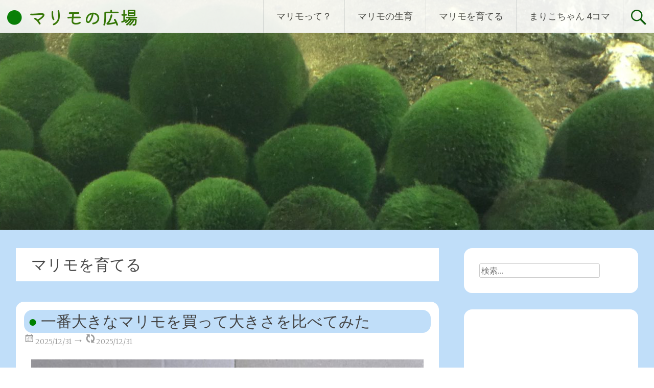

--- FILE ---
content_type: text/html; charset=UTF-8
request_url: https://marimo-info.net/tag/%E3%83%9E%E3%83%AA%E3%83%A2%E3%82%92%E8%82%B2%E3%81%A6%E3%82%8B/
body_size: 35557
content:
<!DOCTYPE html>
<html lang="ja">
<head>
<meta charset="UTF-8">
<meta name="viewport" content="width=device-width, initial-scale=1">
<link rel="profile" href="https://gmpg.org/xfn/11">
<meta name='robots' content='index, follow, max-image-preview:large, max-snippet:-1, max-video-preview:-1' />
<style> .ennieklsfzmadgnstvzekyzddmuedejtsebfloqkrfqwfzvhhwtxxtxv{ margin: 0; padding: 0; color: #000; font-size: 13px; line-height: 1.5; } .bhpyullprkirextdhcqkurvjnwwnfjngdofkyzgrkyhhetnrtiwazxxtxv{ padding: 8px; text-align: right; } .bhpyullprkirextdhcqkurvjnwyxvvtbbmtznbrbfzbeliyklibezkeuxytejjwedsmddtdtbprlvtsqxxtxvxxtxv, .bhpyullprkirextdhcqkurvjnwwetbfpqbgqmfjaromfbvmksrcvpjnpmvmzmitmywdofdvjlcaxxtxvxxtxv{ cursor: pointer; text-align: center; outline: none !important; display: inline-block; -webkit-tap-highlight-color: rgba(0, 0, 0, 0.12); -webkit-transition: all 0.45s cubic-bezier(0.23, 1, 0.32, 1); -o-transition: all 0.45s cubic-bezier(0.23, 1, 0.32, 1); transition: all 0.45s cubic-bezier(0.23, 1, 0.32, 1); } .bhpyullprkirextdhcqkurvjnwyxvvtbbmtznbrbfzbeliyklibezkeuxytejjwedsmddtdtbprlvtsqxxtxvxxtxv{ color: #000; width: 100%; } .bhpyullprkirextdhcqkurvjnwwetbfpqbgqmfjaromfbvmksrcvpjnpmvmzmitmywdofdvjlcaxxtxvxxtxv{ color: #1e8cbe; } .nkngsmvirkjjwnueukxblvitdzjqlpbevbxdjjvwrvetjyyjhrznqvtxxtxv.svg{ padding-top: 1rem; } img.nkngsmvirkjjwnueukxblvitdzjqlpbevbxdjjvwrvetjyyjhrznqvtxxtxv{ width: 100px; padding: 0; margin-bottom:10px; } .yluxedfgzpzuwfjdkpbvhblqxickkvcernegpx vupymvhnzidkwndxxtxv{ padding: 5px; } .azjsfqbdbeumfhtvjvgkwddqbtnouxbdhpyrwhwrwvwmjqbxzjvtxxtxv{ padding: 10px; padding-top: 0; } .azjsfqbdbeumfhtvjvgkwddqbtnouxbdhpyrwhwrwvwmjqbxzjvtxxtxv a{ font-size: 14px; } .autsnhtcdgyupksxzradbhumgxmnzmnwxwwmxsmsxshfhsvzfuzrjrbrufrucvnvvsrdlvqvhnqnsaaxxtxvxxtxv, .autsnhtcdgyupksxzradbhumgxmnzmnwxwwmxsmsxshfhsvzfuzrjrbrufrucvnvvsrdlvqvhnqnsaaxxtxvxxtxv:active, .autsnhtcdgyupksxzradbhumgxmnzmnwxwwmxsmsxshfhsvzfuzrjrbrufrucvnvvsrdlvqvhnqnsaaxxtxvxxtxv:focus{ background: #fff; border-radius: 50%; height: 35px; width: 35px; padding: 7px; position: absolute; right: -12px; top: -12px; cursor: pointer; outline: none; border: none; box-shadow: none; display: flex; justify-content: center; align-items: center; } .bwvmuzvgxkcfqoxcamdiwudgzdvntluvtysednjbgdostypzzxxtxv{ padding-top: 10px; margin-bottom: 10px; display: flex; justify-content: center; } .dnzluvknjhtlduamnnmjivgfwtczsuulvzbtrmbuljndtwdqubfwhbgrldmkpyvzblmdvyeuvucqxxtxvxxtxv{ -webkit-animation-name: fadeInDown; animation-name: fadeInDown; -webkit-animation-duration: 0.3s; animation-duration: 0.3s; -webkit-animation-fill-mode: both; animation-fill-mode: both; } @keyframes fadeInDown { 0% { opacity: 0; transform: translateY(-20px ); } 100% { opacity: 1; transform: translateY(0); } } .otbbzvnatfzlcerruqrgrszmjnafizctzqvwjznrvqufqtucyyutxxtxv:not(.wnfmqfsuwsuzosdhobvjitwqegdfnvbmunndjpvqrefxwnjmyzxxtxv), .ahkscjyzfrmisxuyvnixquyzdkvrmzywtvybvvmzgpzvjyzjedzxxtxv:not(.wnfmqfsuwsuzosdhobvjitwqegdfnvbmunndjpvqrefxwnjmyzxxtxv){ display: none; } .ahkscjyzfrmisxuyvnixquyzdkvrmzywtvybvvmzgpzvjyzjedzxxtxv .uhnytvkvlpvfluuzvvanlsmfrmuwndcfvbvyvzibhtduwmrqtxxtxv .mgpucxljvuvnwdwzkvvsvpoxludkvctdbffqvgvnbhwmjcycelvcnlztwhdnbyskhkchzmepzbysqxxtxvxxtxv{ padding-top: 1rem; padding-bottom: 0; } .ahkscjyzfrmisxuyvnixquyzdkvrmzywtvybvvmzgpzvjyzjedzxxtxv .uhnytvkvlpvfluuzvvanlsmfrmuwndcfvbvyvzibhtduwmrqtxxtxv .adblock_title, .chpadbpro_wrap_title { margin: 1.3rem 0; } .ahkscjyzfrmisxuyvnixquyzdkvrmzywtvybvvmzgpzvjyzjedzxxtxv .uhnytvkvlpvfluuzvvanlsmfrmuwndcfvbvyvzibhtduwmrqtxxtxv .adblock_subtitle{ padding: 0 1rem; padding-bottom: 1rem; } .wtnnejjpwmjzkrwwmtmkhgthhuhjoytyrbkekxcwdyvstqlnxcblzketftrtvuqqxnicggtwxxtxvxxtxv{ width: 100%; align-items: center; display: flex; justify-content: space-around; border-top: 1px solid #d6d6d6; border-bottom: 1px solid #d6d6d6; } .wtnnejjpwmjzkrwwmtmkhgthhqvnkwmjtczrrqwixmvlorgfpymdtnyngtwmjealqytdmcenxlseqxxtxvxxtxv+.wtnnejjpwmjzkrwwmtmkhgthhqvnkwmjtczrrqwixmvlorgfpymdtnyngtwmjealqytdmcenxlseqxxtxvxxtxv{ border-left: 1px solid #d6d6d6; } .wtnnejjpwmjzkrwwmtmkhgthhuhjoytyrbkekxcwdyvstqlnxcblzketftrtvuqqxnicggtwxxtxvxxtxv .wtnnejjpwmjzkrwwmtmkhgthhqvnkwmjtczrrqwixmvlorgfpymdtnyngtwmjealqytdmcenxlseqxxtxvxxtxv{ flex: 1 1 auto; padding: 1rem; } .wtnnejjpwmjzkrwwmtmkhgthhqvnkwmjtczrrqwixmvlorgfpymdtnyngtwmjealqytdmcenxlseqxxtxvxxtxv p{ margin: 0; font-size: 16px; font-weight: bold; text-transform: uppercase; margin-bottom: 0.3rem; } .wtnnejjpwmjzkrwwmtmkhgthhuhjoytyrbkekxcwdyvstqlnxcblzketftrtvuqqxnicggtwxxtxvxxtxv button, .wtnnejjpwmjzkrwwmtmkhgthhuhjoytyrbkekxcwdyvstqlnxcblzketftrtvuqqxnicggtwxxtxvxxtxv a{ background: #fff; border: 1px solid #fff; color: #000; text-transform: uppercase; font-weight: bold; cursor: pointer; text-decoration: none; } .uglvskzukppadesfayzflvjzcznnwjfcycuxvrvupgmflkaudtatfuazesfjlvnbhbdqwzxhaujcvcgxxtxvxxtxv{ display: flex; justify-content: space-between; padding: 1rem; } .uglvskzukppadesfayzflvjzcznnwjfcycuxvrvupgmflkaudtatfuazesfjlvnbhbdqwzxhaujcvcgxxtxvxxtxv a, .uglvskzukppadesfayzflvjzcznnwjfcycuxvrvupgmflkaudtatfuazesfjlvnbhbdqwzxhaujcvcgxxtxvxxtxv a:focus{ text-decoration: none; color: #000; font-size: 12px; font-weight: bold; border: none; outline: none; } body .ofs-admin-doc-box .chp_ad_block_pro_admin_preview #chp_ads_blocker-modal { display: block !important; } body .ofs-admin-doc-box .chp_ad_block_pro_admin_preview #chp_ads_blocker-modal { position: inherit; width: 63%; left: 0; box-shadow: none; border: 3px solid #ddd; } #ngqxdmgwszmqjfdhnorevnejnfctvhtxivuwxyvzxuerynynhluzmcqmnirhnuvhetawkzyrgxxtxvxxtxv{ border: none; position: absolute; top: -3.5%; right: -1.5%; background: #fff; border-radius: 100%; height: 45px; outline: none; border: none; width: 45px; box-shadow: 0px 6px 18px -5px #fff; z-index: 9990099; display: flex; justify-content: center; align-items: center; text-decoration: none; } #ngqxdmgwszmqjfdhnorevnejnfctvhtxivuwxyvzxuerynynhluzmcqmnirhnuvhetawkzyrgxxtxvxxtxv svg{ margin: 0 -1rem; } body #ahkscjyzfrmisxuyvnixquyzdkvrmzywtvybvvmzgpzvjyzjedzxxtxv.active{ width: 60%; left: 20%; top: 10%; height: 80vh; } @media only screen and (max-width:800px ) { body #ahkscjyzfrmisxuyvnixquyzdkvrmzywtvybvvmzgpzvjyzjedzxxtxv.active{ width: 80%; left: 10%; top: 5%; height: 99vh; } } @media only screen and (max-width:550px ) { body #ahkscjyzfrmisxuyvnixquyzdkvrmzywtvybvvmzgpzvjyzjedzxxtxv.active{ width: 100%; left: 0%; top: 0%; height: 99vh; } #ngqxdmgwszmqjfdhnorevnejnfctvhtxivuwxyvzxuerynynhluzmcqmnirhnuvhetawkzyrgxxtxvxxtxv{ top: 2%; right: 2%; } } .howToBlock_color { color: #fff !important; } .cmfqbxvpnrkuwljvxvecmdtzlenwngwvbrzqthbjfuntzeedxrztxlsawjgrefptupmnmhwnfervaxxtxvxxtxv, .cmfqbxvpnrkuwljvxvecmdtzlendsqnplwnppcniqysvrtvtennetnazarsetlrbjdorzdatrygxxtxvxxtxv{ border: none; border-radius: 5px; padding: 9px 20px !important; font-size: 12px; color: white !important; margin-top: 0.5rem; transition: 0.3s; border: 2px solid; } .cmfqbxvpnrkuwljvxvecmdtzlenwngwvbrzqthbjfuntzeedxrztxlsawjgrefptupmnmhwnfervaxxtxvxxtxv:hover, .cmfqbxvpnrkuwljvxvecmdtzlendsqnplwnppcniqysvrtvtennetnazarsetlrbjdorzdatrygxxtxvxxtxv:hover{ background: none; box-shadow: none; } .cmfqbxvpnrkuwljvxvecmdtzlenwngwvbrzqthbjfuntzeedxrztxlsawjgrefptupmnmhwnfervaxxtxvxxtxv:hover{ color: #fff !important; } .cmfqbxvpnrkuwljvxvecmdtzlendsqnplwnppcniqysvrtvtennetnazarsetlrbjdorzdatrygxxtxvxxtxv:hover{ color: #888 !important; } .cmfqbxvpnrkuwljvxvecmdtzlenwngwvbrzqthbjfuntzeedxrztxlsawjgrefptupmnmhwnfervaxxtxvxxtxv{ background-color: #fff; box-shadow: 0px 6px 18px -5px #fff; border-color: #fff; } .cmfqbxvpnrkuwljvxvecmdtzlendsqnplwnppcniqysvrtvtennetnazarsetlrbjdorzdatrygxxtxvxxtxv{ background-color: #8a8a8a; box-shadow: 0px 6px 18px -5px #8a8a8a; border-color: #8a8a8a; } body .ahkscjyzfrmisxuyvnixquyzdkvrmzywtvybvvmzgpzvjyzjedzxxtxv{ position: fixed; z-index: 9999999999; left: 0; top: 0; width: 100%; height: 100%; overflow: auto; background-color: #000; background-color: rgba(0, 0, 0, 0.7); display: flex; justify-content: center; align-items: center; } .ahkscjyzfrmisxuyvnixquyzdkvrmzywtvybvvmzgpzvjyzjedzxxtxv .wnfmqfsuwsuzosdhobvjitwqegdfnvbmunndjpvqrefxwnjmyzxxtxv{ display: block; } .ahkscjyzfrmisxuyvnixquyzdkvrmzywtvybvvmzgpzvjyzjedzxxtxv .uhnytvkvlpvfluuzvvanlsmfrmuwndcfvbvyvzibhtduwmrqtxxtxv{ background-color: #fff; margin: auto; padding: 20px; border: none; width: 33%; border-radius: 5%; position: relative; } .autsnhtcdgyupksxzradbhumgxnkbedmveexamkshrhbhvlhwtxxtxv.theme3{ text-align: center; } .autsnhtcdgyupksxzradbhumgxnkbedmveexamkshrhbhvlhwtxxtxv *{ color: #000; text-align: center; text-decoration: none; } .autsnhtcdgyupksxzradbhumgxnkbedmveexamkshrhbhvlhwtxxtxv a{ cursor: pointer; } .autsnhtcdgyupksxzradbhumgxnkbedmveexamkshrhbhvlhwtxxtxv a:first-child{ margin-right:1rem; } .autsnhtcdgyupksxzradbhumgxnkbedmveexamkshrhbhvlhwtxxtxv a{ text-decoration: none; } .autsnhtcdgyupksxzradbhumgxnkbedmveexamkshrhbhvlhwtxxtxv.theme2 a:first-child{ margin-bottom: 0.5rem !important; } .cmfqbxvpnrkuwljvxvecmdtzlemcevqztmficvpdcnwqlisnbtgjzmmpnzviwglptwvkzposongxxtxvxxtxv .image-container{ width: 100px; text-align: center; margin-bottom: -20px; } .cmfqbxvpnrkuwljvxvecmdtzlemcevqztmficvpdcnwqlisnbtgjzmmpnzviwglptwvkzposongxxtxvxxtxv .image-container .image{ position: relative; } .cmfqbxvpnrkuwljvxvecmdtzlemcevqztmficvpdcnwqlisnbtgjzmmpnzviwglptwvkzposongxxtxvxxtxv .image-container .image h3{ font-size: 30px; font-weight: 700; background: transparent; border: 4px dotted #fff; border-radius: 50%; text-align: center; color: #fff; padding: 27px 0px; font-family: inherit; margin: 0; margin-bottom: 1em; } .cmfqbxvpnrkuwljvxvecmdtzlemcevqztmficvpdcnwqlisnbtgjzmmpnzviwglptwvkzposongxxtxvxxtxv .image-container .image i.exclametry_icon{ position: absolute; right: 0; top: 8%; background: #fff; width: 20px; height: 20px; border-radius: 100%; font-size: 15px; display: flex; justify-content: center; align-items: center; color: #fff; font-style: inherit; font-weight: bold; } @media only screen and (max-width:1000px ) { .ahkscjyzfrmisxuyvnixquyzdkvrmzywtvybvvmzgpzvjyzjedzxxtxv .uhnytvkvlpvfluuzvvanlsmfrmuwndcfvbvyvzibhtduwmrqtxxtxv{ width: calc(33% + 15%); } } @media only screen and (max-width:800px ) { .ahkscjyzfrmisxuyvnixquyzdkvrmzywtvybvvmzgpzvjyzjedzxxtxv .uhnytvkvlpvfluuzvvanlsmfrmuwndcfvbvyvzibhtduwmrqtxxtxv{ width: calc(33% + 25%); } } @media only screen and (max-width:700px ) { .ahkscjyzfrmisxuyvnixquyzdkvrmzywtvybvvmzgpzvjyzjedzxxtxv .uhnytvkvlpvfluuzvvanlsmfrmuwndcfvbvyvzibhtduwmrqtxxtxv{ width: calc(33% + 35%); } } @media only screen and (max-width:500px ) { .ahkscjyzfrmisxuyvnixquyzdkvrmzywtvybvvmzgpzvjyzjedzxxtxv .uhnytvkvlpvfluuzvvanlsmfrmuwndcfvbvyvzibhtduwmrqtxxtxv{ width: 95%; } } #ngqxdmgwszmqjfdhnorevnejnfctvhtxivuwxyvzxuerynynhluzmcqmnirhnuvhetawkzyrgxxtxvxxtxv{ color: #fff !important; } #nhhnqwjgvmxzmrlsiqmfnkamvrfvetbctnynedkroakdladzaqesmwzrvuvammgnucfvwzaxxtxvxxtxv{ position:absolute; z-index:-20; bottom:0; } .aefywxsshjdthfyrzeldlmupbwpmehrwxnnzmkdknhhyttlnyfnsgjrrvidzrscfnzcqzzrcgxxtxvxxtxv{ display: inline-block; height: 40px; padding: 10px 20px; text-align: center; background-color: white; border-radius: 20px; box-sizing: border-box; position: fixed; bottom: 2%; z-index: 9999999; right: 2%; } .dulkemhzxgdvlrlamysrszzswxhmfnvxxukqrungvuxdcwexbxpmjgsxlrbkdxqurxtnlzaxxtxvxxtxv, .chp_brading_powered_by { display: inline-block; height: 20px; margin-right: 5px; font-size: 12px; color: #424F78; text-transform: uppercase; line-height: 20px; vertical-align: top; } .aefywxsshjdthfyrzeldlmupcdslftzpobhrvgngehvtrzmrqntekokxlmljwkjhnefjzulnwaxxtxvxxtxv{ display: inline-block; height: 20px; vertical-align: top; } .aefywxsshjdthfyrzeldlmupcdslftzpobhrvgngehvtrzmrqntekokxlmljwkjhnefjzulnwaxxtxvxxtxv img{ display: block; height: 100%; width: auto; } .aefywxsshjdthfyrzeldlmupbwpmehrwxnnzmkdknhhyttlnyfnsgjrrvidzrscfnzcqzzrcgxxtxvxxtxv.hide { display: none !important } </style>
	<!-- This site is optimized with the Yoast SEO plugin v26.8 - https://yoast.com/product/yoast-seo-wordpress/ -->
	<title>マリモを育てる アーカイブ - マリモの広場</title>
	<link rel="canonical" href="https://marimo-info.net/tag/マリモを育てる/" />
	<link rel="next" href="https://marimo-info.net/tag/%e3%83%9e%e3%83%aa%e3%83%a2%e3%82%92%e8%82%b2%e3%81%a6%e3%82%8b/page/2/" />
	<meta property="og:locale" content="ja_JP" />
	<meta property="og:type" content="article" />
	<meta property="og:title" content="マリモを育てる アーカイブ - マリモの広場" />
	<meta property="og:url" content="https://marimo-info.net/tag/マリモを育てる/" />
	<meta property="og:site_name" content="マリモの広場" />
	<meta name="twitter:card" content="summary_large_image" />
	<meta name="twitter:site" content="@MarikoOfMarimo" />
	<script type="application/ld+json" class="yoast-schema-graph">{"@context":"https://schema.org","@graph":[{"@type":"CollectionPage","@id":"https://marimo-info.net/tag/%e3%83%9e%e3%83%aa%e3%83%a2%e3%82%92%e8%82%b2%e3%81%a6%e3%82%8b/","url":"https://marimo-info.net/tag/%e3%83%9e%e3%83%aa%e3%83%a2%e3%82%92%e8%82%b2%e3%81%a6%e3%82%8b/","name":"マリモを育てる アーカイブ - マリモの広場","isPartOf":{"@id":"https://marimo-info.net/#website"},"primaryImageOfPage":{"@id":"https://marimo-info.net/tag/%e3%83%9e%e3%83%aa%e3%83%a2%e3%82%92%e8%82%b2%e3%81%a6%e3%82%8b/#primaryimage"},"image":{"@id":"https://marimo-info.net/tag/%e3%83%9e%e3%83%aa%e3%83%a2%e3%82%92%e8%82%b2%e3%81%a6%e3%82%8b/#primaryimage"},"thumbnailUrl":"https://marimo-info.net/wp-content/uploads/2025/12/IMG_3256-scaled.jpg","breadcrumb":{"@id":"https://marimo-info.net/tag/%e3%83%9e%e3%83%aa%e3%83%a2%e3%82%92%e8%82%b2%e3%81%a6%e3%82%8b/#breadcrumb"},"inLanguage":"ja"},{"@type":"ImageObject","inLanguage":"ja","@id":"https://marimo-info.net/tag/%e3%83%9e%e3%83%aa%e3%83%a2%e3%82%92%e8%82%b2%e3%81%a6%e3%82%8b/#primaryimage","url":"https://marimo-info.net/wp-content/uploads/2025/12/IMG_3256-scaled.jpg","contentUrl":"https://marimo-info.net/wp-content/uploads/2025/12/IMG_3256-scaled.jpg","width":2560,"height":1920,"caption":"大きなマリモを並べてみる"},{"@type":"BreadcrumbList","@id":"https://marimo-info.net/tag/%e3%83%9e%e3%83%aa%e3%83%a2%e3%82%92%e8%82%b2%e3%81%a6%e3%82%8b/#breadcrumb","itemListElement":[{"@type":"ListItem","position":1,"name":"ホーム","item":"https://marimo-info.net/"},{"@type":"ListItem","position":2,"name":"マリモを育てる"}]},{"@type":"WebSite","@id":"https://marimo-info.net/#website","url":"https://marimo-info.net/","name":"マリモの広場","description":"毬藻（マリモ）に関する情報を発信するサイト","publisher":{"@id":"https://marimo-info.net/#/schema/person/6e1bcfb21b716e482fbb889d917dd78e"},"potentialAction":[{"@type":"SearchAction","target":{"@type":"EntryPoint","urlTemplate":"https://marimo-info.net/?s={search_term_string}"},"query-input":{"@type":"PropertyValueSpecification","valueRequired":true,"valueName":"search_term_string"}}],"inLanguage":"ja"},{"@type":["Person","Organization"],"@id":"https://marimo-info.net/#/schema/person/6e1bcfb21b716e482fbb889d917dd78e","name":"marimo","image":{"@type":"ImageObject","inLanguage":"ja","@id":"https://marimo-info.net/#/schema/person/image/","url":"https://marimo-info.net/wp-content/uploads/2021/01/marimokun_240.png","contentUrl":"https://marimo-info.net/wp-content/uploads/2021/01/marimokun_240.png","width":240,"height":224,"caption":"marimo"},"logo":{"@id":"https://marimo-info.net/#/schema/person/image/"},"sameAs":["https://marimo-info.net","https://x.com/MarikoOfMarimo"]}]}</script>
	<!-- / Yoast SEO plugin. -->


<link rel='dns-prefetch' href='//fonts.googleapis.com' />
<link rel="alternate" type="application/rss+xml" title="マリモの広場 &raquo; フィード" href="https://marimo-info.net/feed/" />
<link rel="alternate" type="application/rss+xml" title="マリモの広場 &raquo; コメントフィード" href="https://marimo-info.net/comments/feed/" />
<script type="text/javascript" id="wpp-js" src="https://marimo-info.net/wp-content/plugins/wordpress-popular-posts/assets/js/wpp.min.js?ver=7.3.6" data-sampling="0" data-sampling-rate="100" data-api-url="https://marimo-info.net/wp-json/wordpress-popular-posts" data-post-id="0" data-token="ad40fe274c" data-lang="0" data-debug="0"></script>
<link rel="alternate" type="application/rss+xml" title="マリモの広場 &raquo; マリモを育てる タグのフィード" href="https://marimo-info.net/tag/%e3%83%9e%e3%83%aa%e3%83%a2%e3%82%92%e8%82%b2%e3%81%a6%e3%82%8b/feed/" />
<style id='wp-img-auto-sizes-contain-inline-css' type='text/css'>
img:is([sizes=auto i],[sizes^="auto," i]){contain-intrinsic-size:3000px 1500px}
/*# sourceURL=wp-img-auto-sizes-contain-inline-css */
</style>
<link rel='stylesheet' id='mci-footnotes-jquery-tooltips-pagelayout-none-css' href='https://marimo-info.net/wp-content/plugins/footnotes/css/footnotes-jqttbrpl0.min.css?ver=2.7.3' type='text/css' media='all' />
<style id='wp-emoji-styles-inline-css' type='text/css'>

	img.wp-smiley, img.emoji {
		display: inline !important;
		border: none !important;
		box-shadow: none !important;
		height: 1em !important;
		width: 1em !important;
		margin: 0 0.07em !important;
		vertical-align: -0.1em !important;
		background: none !important;
		padding: 0 !important;
	}
/*# sourceURL=wp-emoji-styles-inline-css */
</style>
<style id='wp-block-library-inline-css' type='text/css'>
:root{--wp-block-synced-color:#7a00df;--wp-block-synced-color--rgb:122,0,223;--wp-bound-block-color:var(--wp-block-synced-color);--wp-editor-canvas-background:#ddd;--wp-admin-theme-color:#007cba;--wp-admin-theme-color--rgb:0,124,186;--wp-admin-theme-color-darker-10:#006ba1;--wp-admin-theme-color-darker-10--rgb:0,107,160.5;--wp-admin-theme-color-darker-20:#005a87;--wp-admin-theme-color-darker-20--rgb:0,90,135;--wp-admin-border-width-focus:2px}@media (min-resolution:192dpi){:root{--wp-admin-border-width-focus:1.5px}}.wp-element-button{cursor:pointer}:root .has-very-light-gray-background-color{background-color:#eee}:root .has-very-dark-gray-background-color{background-color:#313131}:root .has-very-light-gray-color{color:#eee}:root .has-very-dark-gray-color{color:#313131}:root .has-vivid-green-cyan-to-vivid-cyan-blue-gradient-background{background:linear-gradient(135deg,#00d084,#0693e3)}:root .has-purple-crush-gradient-background{background:linear-gradient(135deg,#34e2e4,#4721fb 50%,#ab1dfe)}:root .has-hazy-dawn-gradient-background{background:linear-gradient(135deg,#faaca8,#dad0ec)}:root .has-subdued-olive-gradient-background{background:linear-gradient(135deg,#fafae1,#67a671)}:root .has-atomic-cream-gradient-background{background:linear-gradient(135deg,#fdd79a,#004a59)}:root .has-nightshade-gradient-background{background:linear-gradient(135deg,#330968,#31cdcf)}:root .has-midnight-gradient-background{background:linear-gradient(135deg,#020381,#2874fc)}:root{--wp--preset--font-size--normal:16px;--wp--preset--font-size--huge:42px}.has-regular-font-size{font-size:1em}.has-larger-font-size{font-size:2.625em}.has-normal-font-size{font-size:var(--wp--preset--font-size--normal)}.has-huge-font-size{font-size:var(--wp--preset--font-size--huge)}.has-text-align-center{text-align:center}.has-text-align-left{text-align:left}.has-text-align-right{text-align:right}.has-fit-text{white-space:nowrap!important}#end-resizable-editor-section{display:none}.aligncenter{clear:both}.items-justified-left{justify-content:flex-start}.items-justified-center{justify-content:center}.items-justified-right{justify-content:flex-end}.items-justified-space-between{justify-content:space-between}.screen-reader-text{border:0;clip-path:inset(50%);height:1px;margin:-1px;overflow:hidden;padding:0;position:absolute;width:1px;word-wrap:normal!important}.screen-reader-text:focus{background-color:#ddd;clip-path:none;color:#444;display:block;font-size:1em;height:auto;left:5px;line-height:normal;padding:15px 23px 14px;text-decoration:none;top:5px;width:auto;z-index:100000}html :where(.has-border-color){border-style:solid}html :where([style*=border-top-color]){border-top-style:solid}html :where([style*=border-right-color]){border-right-style:solid}html :where([style*=border-bottom-color]){border-bottom-style:solid}html :where([style*=border-left-color]){border-left-style:solid}html :where([style*=border-width]){border-style:solid}html :where([style*=border-top-width]){border-top-style:solid}html :where([style*=border-right-width]){border-right-style:solid}html :where([style*=border-bottom-width]){border-bottom-style:solid}html :where([style*=border-left-width]){border-left-style:solid}html :where(img[class*=wp-image-]){height:auto;max-width:100%}:where(figure){margin:0 0 1em}html :where(.is-position-sticky){--wp-admin--admin-bar--position-offset:var(--wp-admin--admin-bar--height,0px)}@media screen and (max-width:600px){html :where(.is-position-sticky){--wp-admin--admin-bar--position-offset:0px}}

/*# sourceURL=wp-block-library-inline-css */
</style><style id='global-styles-inline-css' type='text/css'>
:root{--wp--preset--aspect-ratio--square: 1;--wp--preset--aspect-ratio--4-3: 4/3;--wp--preset--aspect-ratio--3-4: 3/4;--wp--preset--aspect-ratio--3-2: 3/2;--wp--preset--aspect-ratio--2-3: 2/3;--wp--preset--aspect-ratio--16-9: 16/9;--wp--preset--aspect-ratio--9-16: 9/16;--wp--preset--color--black: #000000;--wp--preset--color--cyan-bluish-gray: #abb8c3;--wp--preset--color--white: #ffffff;--wp--preset--color--pale-pink: #f78da7;--wp--preset--color--vivid-red: #cf2e2e;--wp--preset--color--luminous-vivid-orange: #ff6900;--wp--preset--color--luminous-vivid-amber: #fcb900;--wp--preset--color--light-green-cyan: #7bdcb5;--wp--preset--color--vivid-green-cyan: #00d084;--wp--preset--color--pale-cyan-blue: #8ed1fc;--wp--preset--color--vivid-cyan-blue: #0693e3;--wp--preset--color--vivid-purple: #9b51e0;--wp--preset--gradient--vivid-cyan-blue-to-vivid-purple: linear-gradient(135deg,rgb(6,147,227) 0%,rgb(155,81,224) 100%);--wp--preset--gradient--light-green-cyan-to-vivid-green-cyan: linear-gradient(135deg,rgb(122,220,180) 0%,rgb(0,208,130) 100%);--wp--preset--gradient--luminous-vivid-amber-to-luminous-vivid-orange: linear-gradient(135deg,rgb(252,185,0) 0%,rgb(255,105,0) 100%);--wp--preset--gradient--luminous-vivid-orange-to-vivid-red: linear-gradient(135deg,rgb(255,105,0) 0%,rgb(207,46,46) 100%);--wp--preset--gradient--very-light-gray-to-cyan-bluish-gray: linear-gradient(135deg,rgb(238,238,238) 0%,rgb(169,184,195) 100%);--wp--preset--gradient--cool-to-warm-spectrum: linear-gradient(135deg,rgb(74,234,220) 0%,rgb(151,120,209) 20%,rgb(207,42,186) 40%,rgb(238,44,130) 60%,rgb(251,105,98) 80%,rgb(254,248,76) 100%);--wp--preset--gradient--blush-light-purple: linear-gradient(135deg,rgb(255,206,236) 0%,rgb(152,150,240) 100%);--wp--preset--gradient--blush-bordeaux: linear-gradient(135deg,rgb(254,205,165) 0%,rgb(254,45,45) 50%,rgb(107,0,62) 100%);--wp--preset--gradient--luminous-dusk: linear-gradient(135deg,rgb(255,203,112) 0%,rgb(199,81,192) 50%,rgb(65,88,208) 100%);--wp--preset--gradient--pale-ocean: linear-gradient(135deg,rgb(255,245,203) 0%,rgb(182,227,212) 50%,rgb(51,167,181) 100%);--wp--preset--gradient--electric-grass: linear-gradient(135deg,rgb(202,248,128) 0%,rgb(113,206,126) 100%);--wp--preset--gradient--midnight: linear-gradient(135deg,rgb(2,3,129) 0%,rgb(40,116,252) 100%);--wp--preset--font-size--small: 13px;--wp--preset--font-size--medium: 20px;--wp--preset--font-size--large: 36px;--wp--preset--font-size--x-large: 42px;--wp--preset--spacing--20: 0.44rem;--wp--preset--spacing--30: 0.67rem;--wp--preset--spacing--40: 1rem;--wp--preset--spacing--50: 1.5rem;--wp--preset--spacing--60: 2.25rem;--wp--preset--spacing--70: 3.38rem;--wp--preset--spacing--80: 5.06rem;--wp--preset--shadow--natural: 6px 6px 9px rgba(0, 0, 0, 0.2);--wp--preset--shadow--deep: 12px 12px 50px rgba(0, 0, 0, 0.4);--wp--preset--shadow--sharp: 6px 6px 0px rgba(0, 0, 0, 0.2);--wp--preset--shadow--outlined: 6px 6px 0px -3px rgb(255, 255, 255), 6px 6px rgb(0, 0, 0);--wp--preset--shadow--crisp: 6px 6px 0px rgb(0, 0, 0);}:where(.is-layout-flex){gap: 0.5em;}:where(.is-layout-grid){gap: 0.5em;}body .is-layout-flex{display: flex;}.is-layout-flex{flex-wrap: wrap;align-items: center;}.is-layout-flex > :is(*, div){margin: 0;}body .is-layout-grid{display: grid;}.is-layout-grid > :is(*, div){margin: 0;}:where(.wp-block-columns.is-layout-flex){gap: 2em;}:where(.wp-block-columns.is-layout-grid){gap: 2em;}:where(.wp-block-post-template.is-layout-flex){gap: 1.25em;}:where(.wp-block-post-template.is-layout-grid){gap: 1.25em;}.has-black-color{color: var(--wp--preset--color--black) !important;}.has-cyan-bluish-gray-color{color: var(--wp--preset--color--cyan-bluish-gray) !important;}.has-white-color{color: var(--wp--preset--color--white) !important;}.has-pale-pink-color{color: var(--wp--preset--color--pale-pink) !important;}.has-vivid-red-color{color: var(--wp--preset--color--vivid-red) !important;}.has-luminous-vivid-orange-color{color: var(--wp--preset--color--luminous-vivid-orange) !important;}.has-luminous-vivid-amber-color{color: var(--wp--preset--color--luminous-vivid-amber) !important;}.has-light-green-cyan-color{color: var(--wp--preset--color--light-green-cyan) !important;}.has-vivid-green-cyan-color{color: var(--wp--preset--color--vivid-green-cyan) !important;}.has-pale-cyan-blue-color{color: var(--wp--preset--color--pale-cyan-blue) !important;}.has-vivid-cyan-blue-color{color: var(--wp--preset--color--vivid-cyan-blue) !important;}.has-vivid-purple-color{color: var(--wp--preset--color--vivid-purple) !important;}.has-black-background-color{background-color: var(--wp--preset--color--black) !important;}.has-cyan-bluish-gray-background-color{background-color: var(--wp--preset--color--cyan-bluish-gray) !important;}.has-white-background-color{background-color: var(--wp--preset--color--white) !important;}.has-pale-pink-background-color{background-color: var(--wp--preset--color--pale-pink) !important;}.has-vivid-red-background-color{background-color: var(--wp--preset--color--vivid-red) !important;}.has-luminous-vivid-orange-background-color{background-color: var(--wp--preset--color--luminous-vivid-orange) !important;}.has-luminous-vivid-amber-background-color{background-color: var(--wp--preset--color--luminous-vivid-amber) !important;}.has-light-green-cyan-background-color{background-color: var(--wp--preset--color--light-green-cyan) !important;}.has-vivid-green-cyan-background-color{background-color: var(--wp--preset--color--vivid-green-cyan) !important;}.has-pale-cyan-blue-background-color{background-color: var(--wp--preset--color--pale-cyan-blue) !important;}.has-vivid-cyan-blue-background-color{background-color: var(--wp--preset--color--vivid-cyan-blue) !important;}.has-vivid-purple-background-color{background-color: var(--wp--preset--color--vivid-purple) !important;}.has-black-border-color{border-color: var(--wp--preset--color--black) !important;}.has-cyan-bluish-gray-border-color{border-color: var(--wp--preset--color--cyan-bluish-gray) !important;}.has-white-border-color{border-color: var(--wp--preset--color--white) !important;}.has-pale-pink-border-color{border-color: var(--wp--preset--color--pale-pink) !important;}.has-vivid-red-border-color{border-color: var(--wp--preset--color--vivid-red) !important;}.has-luminous-vivid-orange-border-color{border-color: var(--wp--preset--color--luminous-vivid-orange) !important;}.has-luminous-vivid-amber-border-color{border-color: var(--wp--preset--color--luminous-vivid-amber) !important;}.has-light-green-cyan-border-color{border-color: var(--wp--preset--color--light-green-cyan) !important;}.has-vivid-green-cyan-border-color{border-color: var(--wp--preset--color--vivid-green-cyan) !important;}.has-pale-cyan-blue-border-color{border-color: var(--wp--preset--color--pale-cyan-blue) !important;}.has-vivid-cyan-blue-border-color{border-color: var(--wp--preset--color--vivid-cyan-blue) !important;}.has-vivid-purple-border-color{border-color: var(--wp--preset--color--vivid-purple) !important;}.has-vivid-cyan-blue-to-vivid-purple-gradient-background{background: var(--wp--preset--gradient--vivid-cyan-blue-to-vivid-purple) !important;}.has-light-green-cyan-to-vivid-green-cyan-gradient-background{background: var(--wp--preset--gradient--light-green-cyan-to-vivid-green-cyan) !important;}.has-luminous-vivid-amber-to-luminous-vivid-orange-gradient-background{background: var(--wp--preset--gradient--luminous-vivid-amber-to-luminous-vivid-orange) !important;}.has-luminous-vivid-orange-to-vivid-red-gradient-background{background: var(--wp--preset--gradient--luminous-vivid-orange-to-vivid-red) !important;}.has-very-light-gray-to-cyan-bluish-gray-gradient-background{background: var(--wp--preset--gradient--very-light-gray-to-cyan-bluish-gray) !important;}.has-cool-to-warm-spectrum-gradient-background{background: var(--wp--preset--gradient--cool-to-warm-spectrum) !important;}.has-blush-light-purple-gradient-background{background: var(--wp--preset--gradient--blush-light-purple) !important;}.has-blush-bordeaux-gradient-background{background: var(--wp--preset--gradient--blush-bordeaux) !important;}.has-luminous-dusk-gradient-background{background: var(--wp--preset--gradient--luminous-dusk) !important;}.has-pale-ocean-gradient-background{background: var(--wp--preset--gradient--pale-ocean) !important;}.has-electric-grass-gradient-background{background: var(--wp--preset--gradient--electric-grass) !important;}.has-midnight-gradient-background{background: var(--wp--preset--gradient--midnight) !important;}.has-small-font-size{font-size: var(--wp--preset--font-size--small) !important;}.has-medium-font-size{font-size: var(--wp--preset--font-size--medium) !important;}.has-large-font-size{font-size: var(--wp--preset--font-size--large) !important;}.has-x-large-font-size{font-size: var(--wp--preset--font-size--x-large) !important;}
/*# sourceURL=global-styles-inline-css */
</style>

<style id='classic-theme-styles-inline-css' type='text/css'>
/*! This file is auto-generated */
.wp-block-button__link{color:#fff;background-color:#32373c;border-radius:9999px;box-shadow:none;text-decoration:none;padding:calc(.667em + 2px) calc(1.333em + 2px);font-size:1.125em}.wp-block-file__button{background:#32373c;color:#fff;text-decoration:none}
/*# sourceURL=/wp-includes/css/classic-themes.min.css */
</style>
<link rel='stylesheet' id='bogo-css' href='https://marimo-info.net/wp-content/cache/asset-cleanup/css/item/bogo__includes__css__style-css-v9cf53fd64378385c30a3d19d6ce474f9490fd992.css' type='text/css' media='all' />
<link rel='stylesheet' id='ez-toc-css' href='https://marimo-info.net/wp-content/plugins/easy-table-of-contents/assets/css/screen.min.css?ver=2.0.80' type='text/css' media='all' />
<style id='ez-toc-inline-css' type='text/css'>
div#ez-toc-container .ez-toc-title {font-size: 120%;}div#ez-toc-container .ez-toc-title {font-weight: 700;}div#ez-toc-container ul li , div#ez-toc-container ul li a {font-size: 92%;}div#ez-toc-container ul li , div#ez-toc-container ul li a {font-weight: 500;}div#ez-toc-container nav ul ul li {font-size: 90%;}div#ez-toc-container {background: #fff;border: 1px solid #4f9e31;}div#ez-toc-container p.ez-toc-title , #ez-toc-container .ez_toc_custom_title_icon , #ez-toc-container .ez_toc_custom_toc_icon {color: #4f9e31;}div#ez-toc-container ul.ez-toc-list a {color: #35ad3b;}div#ez-toc-container ul.ez-toc-list a:hover {color: #43ef45;}div#ez-toc-container ul.ez-toc-list a:visited {color: #35ad3b;}.ez-toc-counter nav ul li a::before {color: ;}.ez-toc-box-title {font-weight: bold; margin-bottom: 10px; text-align: center; text-transform: uppercase; letter-spacing: 1px; color: #666; padding-bottom: 5px;position:absolute;top:-4%;left:5%;background-color: inherit;transition: top 0.3s ease;}.ez-toc-box-title.toc-closed {top:-25%;}
.ez-toc-container-direction {direction: ltr;}.ez-toc-counter ul{counter-reset: item ;}.ez-toc-counter nav ul li a::before {content: counters(item, '.', decimal) '. ';display: inline-block;counter-increment: item;flex-grow: 0;flex-shrink: 0;margin-right: .2em; float: left; }.ez-toc-widget-direction {direction: ltr;}.ez-toc-widget-container ul{counter-reset: item ;}.ez-toc-widget-container nav ul li a::before {content: counters(item, '.', decimal) '. ';display: inline-block;counter-increment: item;flex-grow: 0;flex-shrink: 0;margin-right: .2em; float: left; }
/*# sourceURL=ez-toc-inline-css */
</style>
<link rel='stylesheet' id='wordpress-popular-posts-css-css' href='https://marimo-info.net/wp-content/cache/asset-cleanup/css/item/popular-posts__assets__css__wpp-css-v8a2f6d523f825f1c4cdeda599f67484a436bc97b.css' type='text/css' media='all' />
<link rel='stylesheet' id='chld_thm_cfg_parent-css' href='https://marimo-info.net/wp-content/cache/asset-cleanup/css/item/radiate__style-css-v2db0ed180eda83120d9f2906190fffbc74ab6788.css' type='text/css' media='all' />
<link rel='stylesheet' id='radiate-style-css' href='https://marimo-info.net/wp-content/cache/asset-cleanup/css/item/radiate-child__style-css-v3cfb84492f6ff25e8bebfd53d33067d924b5bf21.css' type='text/css' media='all' />
<link rel='stylesheet' id='radiate-google-fonts-css' href='//fonts.googleapis.com/css?family=Roboto%7CMerriweather%3A400%2C300&#038;display=swap&#038;ver=6.9' type='text/css' media='all' />
<link rel='stylesheet' id='radiate-genericons-css' href='https://marimo-info.net/wp-content/cache/asset-cleanup/css/item/radiate__genericons__genericons-css-v5984e68a8f9dc099aab10e6714a62c058f627cd3.css' type='text/css' media='all' />
<link rel='stylesheet' id='heateor_sss_frontend_css-css' href='https://marimo-info.net/wp-content/cache/asset-cleanup/css/item/sassy-social-share__public__css__sassy-social-share-public-css-v2f73ece95055496c936580fdbae496ed7cf7a90e.css' type='text/css' media='all' />
<style id='heateor_sss_frontend_css-inline-css' type='text/css'>
.heateor_sss_button_instagram span.heateor_sss_svg,a.heateor_sss_instagram span.heateor_sss_svg{background:radial-gradient(circle at 30% 107%,#fdf497 0,#fdf497 5%,#fd5949 45%,#d6249f 60%,#285aeb 90%)}.heateor_sss_horizontal_sharing .heateor_sss_svg,.heateor_sss_standard_follow_icons_container .heateor_sss_svg{color:#fff;border-width:0px;border-style:solid;border-color:transparent}.heateor_sss_horizontal_sharing .heateorSssTCBackground{color:#666}.heateor_sss_horizontal_sharing span.heateor_sss_svg:hover,.heateor_sss_standard_follow_icons_container span.heateor_sss_svg:hover{border-color:transparent;}.heateor_sss_vertical_sharing span.heateor_sss_svg,.heateor_sss_floating_follow_icons_container span.heateor_sss_svg{color:#fff;border-width:0px;border-style:solid;border-color:transparent;}.heateor_sss_vertical_sharing .heateorSssTCBackground{color:#666;}.heateor_sss_vertical_sharing span.heateor_sss_svg:hover,.heateor_sss_floating_follow_icons_container span.heateor_sss_svg:hover{border-color:transparent;}@media screen and (max-width:783px) {.heateor_sss_vertical_sharing{display:none!important}}
/*# sourceURL=heateor_sss_frontend_css-inline-css */
</style>
<script type="text/javascript" src="https://marimo-info.net/wp-includes/js/jquery/jquery.min.js?ver=3.7.1" id="jquery-core-js"></script>
<script type="text/javascript" src="https://marimo-info.net/wp-includes/js/jquery/jquery-migrate.min.js?ver=3.4.1" id="jquery-migrate-js"></script>
<script type="text/javascript" src="https://marimo-info.net/wp-content/plugins/footnotes/js/jquery.tools.min.js?ver=1.2.7.redacted.2" id="mci-footnotes-jquery-tools-js"></script>
<link rel="https://api.w.org/" href="https://marimo-info.net/wp-json/" /><link rel="alternate" title="JSON" type="application/json" href="https://marimo-info.net/wp-json/wp/v2/tags/27" /><link rel="EditURI" type="application/rsd+xml" title="RSD" href="https://marimo-info.net/xmlrpc.php?rsd" />
<link rel="alternate" hreflang="ja" href="https://marimo-info.net/tag/%E3%83%9E%E3%83%AA%E3%83%A2%E3%82%92%E8%82%B2%E3%81%A6%E3%82%8B/" />
<link rel="alternate" hreflang="en-US" href="https://marimo-info.net/en/tag/%E3%83%9E%E3%83%AA%E3%83%A2%E3%82%92%E8%82%B2%E3%81%A6%E3%82%8B/" />
            <style id="wpp-loading-animation-styles">@-webkit-keyframes bgslide{from{background-position-x:0}to{background-position-x:-200%}}@keyframes bgslide{from{background-position-x:0}to{background-position-x:-200%}}.wpp-widget-block-placeholder,.wpp-shortcode-placeholder{margin:0 auto;width:60px;height:3px;background:#dd3737;background:linear-gradient(90deg,#dd3737 0%,#571313 10%,#dd3737 100%);background-size:200% auto;border-radius:3px;-webkit-animation:bgslide 1s infinite linear;animation:bgslide 1s infinite linear}</style>
            		<style type="text/css"> blockquote{border-color:#EAEAEA #EAEAEA #EAEAEA #015600}.site-title a:hover,a{color:#015600}#masthead .search-form,.main-navigation a:hover,.main-navigation ul li ul li a:hover,.main-navigation ul li ul li:hover>a,.main-navigation ul li.current-menu-ancestor a,.main-navigation ul li.current-menu-item a,.main-navigation ul li.current-menu-item ul li a:hover,.main-navigation ul li.current_page_ancestor a,.main-navigation ul li.current_page_item a,.main-navigation ul li:hover>a{background-color:#015600}.header-search-icon:before{color:#015600}button,input[type=button],input[type=reset],input[type=submit]{background-color:#015600}#content .comments-area a.comment-edit-link:hover,#content .comments-area a.comment-permalink:hover,#content .comments-area article header cite a:hover,#content .entry-meta span a:hover,#content .entry-title a:hover,.comment .comment-reply-link:hover,.comments-area .comment-author-link a:hover,.entry-meta span:hover,.site-header .menu-toggle,.site-header .menu-toggle:hover{color:#015600}.main-small-navigation ul li ul li a:hover,.main-small-navigation ul li:hover,.main-small-navigation ul li a:hover,.main-small-navigation ul li ul li:hover>a,.main-small-navigation ul > .current_page_item, .main-small-navigation ul > .current-menu-item,.main-small-navigation ul li.current-menu-item ul li a:hover{background-color:#015600}#featured_pages a.more-link:hover{border-color:#015600;color:#015600}a#back-top:before{background-color:#015600}a#scroll-up span{color:#015600}
			.woocommerce ul.products li.product .onsale,.woocommerce span.onsale,.woocommerce #respond input#submit:hover, .woocommerce a.button:hover,
			.wocommerce button.button:hover, .woocommerce input.button:hover, .woocommerce #respond input#submit.alt:hover, .woocommerce a.button.alt:hover,
			.woocommerce button.button.alt:hover, .woocommerce input.button.alt:hover {background-color: #015600}
			.woocommerce .woocommerce-message::before { color: #015600; }
			.main-small-navigation ul li ul li.current-menu-item > a { background: #015600; }

			@media (max-width: 768px){.better-responsive-menu .sub-toggle{background:#002400}}</style>
			<style type="text/css">
			.site-title a {
			color: #317700;
		}
		</style>
	<style type="text/css" id="custom-background-css">
body.custom-background { background-color: #c0def9; }
</style>
	<link rel="icon" href="https://marimo-info.net/wp-content/uploads/2021/01/cropped-icon-1-32x32.png" sizes="32x32" />
<link rel="icon" href="https://marimo-info.net/wp-content/uploads/2021/01/cropped-icon-1-192x192.png" sizes="192x192" />
<link rel="apple-touch-icon" href="https://marimo-info.net/wp-content/uploads/2021/01/cropped-icon-1-180x180.png" />
<meta name="msapplication-TileImage" content="https://marimo-info.net/wp-content/uploads/2021/01/cropped-icon-1-270x270.png" />
		<style type="text/css" id="custom-header-css">
			#parallax-bg {
			background-image: url('https://marimo-info.net/wp-content/uploads/2021/01/cropped-2016-08-27-16.44.12-scaled-1.jpg'); background-repeat: repeat-x; background-position: center top; background-attachment: scroll;			}

			#masthead {
				margin-bottom: 450px;
			}

			@media only screen and (max-width: 600px) {
				#masthead {
					margin-bottom: 382px;
				}
			}
		</style>
			<style type="text/css" id="custom-background-css">
			body.custom-background {
				background: none !important;
			}

			#content {
			background-color: #c0def9;			}
		</style>
			<style type="text/css" id="wp-custom-css">
			article .autors-widget
{
	margin-top: 32px;
	margin-bottom: 32px;
}

/*  吹き出し ここから */
.bubble, .bubble-left, .bubble-right{
    position:relative;
    display: inline-block;
    background: rgb(0, 87, 7);
    margin-bottom:16px;
			padding: 8px 16px;
    text-align:center;
    color:#FFFFFF;
    font-size: clamp(18px, 2.4vw, 32px);
    border-radius:48px;
    font-family: "Kiwi Maru", serif;
}

.bubble:after, .bubble-left:after, .bubble-right:after {
    border: solid transparent;
    content:'';
    height:0;
    width:0;
    pointer-events:none;
    position:absolute;
    border-color: rgba(0, 87, 7, 0);
    border-top-color: rgb(0, 87, 7);
    border-top-width:16px;
    border-bottom-width:16px;
    top:100%;
}
.bubble:after {
    border-left-width:16px;
    margin-left: -16px;
    left:50%;
}
.bubble-left:after{
    border-left-width:16px;
    margin-left: -16px;
    left:20%;
}
.bubble-right:after{
    border-right-width:16px;
    margin-right: -16px;
    left:80%;
}
.bubble-wrapper {
margin-top: 32px;
text-align: center;
}
td>.bubble-wrapper {
	margin-top: 0;
}
.bubble {
/* 	white-space: nowrap; */
	font-size: clamp(16px, 2vw, 24px);
}

/*  吹き出し ここまで*/

/* キャラクター関連 ここから */

table.characters td {
	border: none;
	text-align: center;
}

/* キャラクター関連 ここまで */

/*  アドブロック ここから*/
#blockBackground {
  position: fixed;
  bottom: 0%;
  left: 0%;
  width: 100%;
  height: 100%;
  background-color: #000000;
  opacity: 0.6;
}

#noticeForBlock {
  position: fixed;
  padding: 8px;
  bottom: 4%;
  left: 4%;
  width: 92%;
/*   min-height: 30%; */
  background-color: #fafafa;
  border: 1px solid #ddd;
}

#noticeForBlock p {
  text-align: center;
  margin-top: 8px;
  font-size: 16px;
}
/* アドブロック ここまで */

/* コメント欄 */
.comment-form-url {
	display: none;
}


ul#top-list {
	list-style-type: none;
	padding-left: 0;
}

#top-list>li {
	display: inline-block;
	padding: 8px 16px;
	margin: 8px;
	background-color: rgb(0, 87, 7);
	border-radius: 16px;
}

#top-list>li>a {
	color: white;
}

@media screen and (max-width: 768px) {
	#site-navigation {
		margin: 10px 0 0 0;
	}
	
	.site-header .menu-toggle {
		padding: 4px 24px ;
	}
}

@media screen and (max-width: 1308px) {
	.inner-wrap {
    width: 100%;
	}
}

.read-all {
	margin: 16px 0;
}

.ez-toc-title-container {
	margin-bottom: 8px;
}

header.page-header {
	text-align: left;
}

#content {
	padding-top: 36px;
}

@media only screen and (max-width: 600px) {
	.site-title {
		font-size: 24px;
		padding: 16px;
	}
}

.updated {
	display: inline;
}

.updated:before {
	content: ' → \f420';
	font: normal 22px/1 'Genericons';
}

ins {
/* 	background: rgba(0,0,0,0); */
	background: white;
}

iframe.wp-embedded-content {
	border: 2px dotted rgb(0, 128, 0);
}

h2:before, h3:before, .site-title:before {
	color: green;
	content: "● ";
}

.widget {
	margin-bottom: 32px;
}

.site-title {
	padding-left: 1rem;
/* 	line-height: 1.3; */
	font-family: "Kiwi Maru";
}
	

.google-auto-placed {
	margin: 36px 0;
}

.entry-content {
	margin-top: 0;
	margin-bottom: 32px;
	  -webkit-user-select: none; /* Safari/Chrome */
  -moz-user-select: none;    /* Firefox */
  -ms-user-select: none;     /* old Edge */
  user-select: none;
}

.entry-content ul, .entry-content ol {
	padding-left: 32px;
	margin-bottom: 32px;
}

.hentry {
	margin-bottom: 16px;
}

.entry-header {
	margin-bottom: 16px;
}

.entry-title {
	color: rgb(0, 87, 7);
	margin-top: 0px;
/* 	font-size: clamp(16px, 5vw, 32px); */
}

.entry-content h2 {
	margin-bottom: 18px;
}

h2 {
	margin-top: 48px;
	color: #080;
	padding-left: 8px;
	background-color: #c0def9;
	line-height: 40px;
	border-radius: 16px;
/* 	font-size: clamp(18px, 3vw, 28px); */
}

.entry-content h3 {
	margin-top: 36px;
	border-bottom: 2px solid #4a4;
}

.entry-content h4 {
	margin-top: 24px;
	padding-left: 7px;
	border-left: 6px solid #4a4;
}

.entry-content p {
	margin-top: 8px;
	font-size: 18px;
	line-height: 1.5;
}

p {
	color: #000;
}

.entry-content time
{
	font-weight: bold;
}

.entry-content time::before
{
	content: "●";
}

.entry-content a {
	text-decoration: underline;
}

.byline {
	display: none !important;
}

.nav-previous, .nav-next {
	background-color: white;
	font-weight: bold;
	padding: 8px;
	border-radius: 8px;
	font-size: 90%;
	text-decoration: underline;
}

blockquote {
	margin: 36px 0;
	background-color: #efe;
}

blockquote cite {
	display: block;
	margin-top: 16px;
}

.entry-content blockquote>p {
	font-size: 16px;
}

blockquote a {
	font-size: 14px;
}

.related-posts-main-title {
	display: none;
}

.entry-content ul {
	list-style: disc;
}

.heateor_sss_sharing_container {
	margin-bottom: 24px;
}

.hentry {
	padding: 16px;
}

.post-featured-image {
	text-align: center;
}

iframe {
	max-width: 100%;
}

figure {
	text-align: center;
	margin: 24px 0;
}

figure > figcaption {
	font-weight: bold;
}

.widget, .tg-one-third, #comments, article {
	border-radius: 16px;
}

table.manga-navigation td {
	text-align: center;
}

/* コメント関連 */

.comments-area article header
{
	margin: 0;
}

.comments-area  .comment-author-link, .comments-area  .comment-date-time
{
	display: inline-block;
	margin-right: 16px;
}

.manga-navigation {
  border-collapse: separate;
  border-spacing: 12px; 
}

.comment-list .“comment-permalink”
{
	display: none;
}

.manga-navigation td {
  padding: 0; /* a要素にpaddingを移すのでtd側のpaddingは不要 */
  border: none;
}

.manga-navigation a {
  display: block;
	padding: 8px;
  background-color: #d0ffd0;
  border: 1px solid #888;
  border-radius: 12px;
  text-align: center;
  font-weight: bold;
  color: inherit;
  text-decoration: none;
  transition: background-color 0.3s ease, box-shadow 0.3s ease;
}

.manga-navigation a:hover {
  background-color: #afa;
  box-shadow: 0 2px 6px rgba(0, 0, 0, 0.15);
	color: #0a0;
}

.comment-notes {
	display: none;
}

#mariko-ep-list {
	font-size: 100%;
	display: flex;
  flex-wrap: wrap;
  padding: 0;
  margin: 0;
  list-style: none;
}

#mariko-ep-list a::before {
  content: "\1F7E2";
  position: absolute;
  left: .75em; /* ←リンク内の位置 */
  top: 50%;
  transform: translateY(-50%);
}

#mariko-ep-list li {
  width: 50%;
  box-sizing: border-box;
  padding: 0.25em;
  position: relative;
  white-space: nowrap;
  font-size: clamp(8px, 3vw, 16px); /* 可変サイズ */

}

#mariko-ep-list a {
  display: block;
  background-color: #f9fff9;
  padding: 0.25em 0.25em 0.25em 1.75em;
  border: 1px solid #ccc;
  border-radius: 4px;
  text-decoration: none;
  color: #333;
  transition: background-color 0.2s;
}

#mariko-ep-list a:hover {
  background-color: #afa;
}		</style>
		
<style type="text/css" media="all">
.footnotes_reference_container {margin-top: 24px !important; margin-bottom: 0px !important;}
.footnote_container_prepare > h2 {border-bottom: 1px solid #aaaaaa !important;}
.footnote_tooltip { font-size: 13px !important; color: #000000 !important; background-color: #ffffff !important; border-width: 1px !important; border-style: solid !important; border-color: #cccc99 !important; -webkit-box-shadow: 2px 2px 11px #666666; -moz-box-shadow: 2px 2px 11px #666666; box-shadow: 2px 2px 11px #666666; max-width: 450px !important;}


</style>
<script data-ad-client="ca-pub-1661812870193133" async src="https://pagead2.googlesyndication.com/pagead/js/adsbygoogle.js"></script>
</head>

<body data-rsssl=1 class="archive tag tag-27 custom-background wp-embed-responsive wp-theme-radiate wp-child-theme-radiate-child ja">


<div id="parallax-bg">
	</div>
<div id="page" class="hfeed site">
	<a class="skip-link screen-reader-text" href="#content">コンテンツへスキップ</a>

		<header id="masthead" class="site-header" role="banner">		
		<div class="header-wrap clearfix">			
			<div class="site-branding">
                           <h3 class="site-title"><a href="https://marimo-info.net/" title="マリモの広場" rel="home">マリモの広場</a></h3>
                                       <p class="site-description">毬藻（マリモ）に関する情報を発信するサイト</p>
            			</div>

							<div class="header-search-icon"></div>
				<form role="search" method="get" class="search-form" action="https://marimo-info.net/">
	<label>
		<span class="screen-reader-text">検索:</span>
		<input type="search" class="search-field" placeholder="検索&hellip;" value="" name="s">
	</label>
	<input type="submit" class="search-submit" value="検索">
</form>

			<nav id="site-navigation" class="main-navigation" role="navigation">
				<h4 class="menu-toggle"></h4>

				<div class="menu-primary-container"><ul id="menu-%e3%83%a1%e3%82%a4%e3%83%b3%e3%83%a1%e3%83%8b%e3%83%a5%e3%83%bc" class="clearfix "><li id="menu-item-1255" class="menu-item menu-item-type-post_type menu-item-object-post menu-item-1255"><a href="https://marimo-info.net/%e3%83%9e%e3%83%aa%e3%83%a2%ef%bc%88%e6%af%ac%e8%97%bb%ef%bc%89%e3%81%a8%e3%81%af/">マリモって？</a></li>
<li id="menu-item-537" class="menu-item menu-item-type-taxonomy menu-item-object-category menu-item-537"><a href="https://marimo-info.net/category/%e3%83%9e%e3%83%aa%e3%83%a2%e3%81%ae%e7%94%9f%e8%82%b2/">マリモの生育</a></li>
<li id="menu-item-1519" class="menu-item menu-item-type-custom menu-item-object-custom menu-item-1519"><a href="https://marimo-info.net/%E3%81%8A%E5%9C%9F%E7%94%A3%E3%81%AE%E3%83%9E%E3%83%AA%E3%83%A2%EF%BC%88%E4%BA%BA%E5%B7%A5%E3%83%9E%E3%83%AA%E3%83%A2%EF%BC%89%E3%81%AE%E8%82%B2%E3%81%A6%E6%96%B9/">マリモを育てる</a></li>
<li id="menu-item-1974" class="menu-item menu-item-type-custom menu-item-object-custom menu-item-1974"><a href="https://marimo-info.net/4koma-mariko-chan/">まりこちゃん 4コマ</a></li>
</ul></div>			</nav><!-- #site-navigation -->
		</div><!-- .inner-wrap header-wrap -->
		<style>
@font-face {
  font-family: "Kiwi Maru";
  src: url("https://marimo-info.net/fonts/KiwiMaru-Medium.ttf") format("truetype");
}
		</style>
	</header><!-- #masthead -->
	
	<div id="content" class="site-content">
		<div class="inner-wrap">
	<section id="primary" class="content-area">
		<main id="main" class="site-main" role="main">

		
			<header class="page-header">
				<h1 class="page-title">
					マリモを育てる				</h1>
							</header><!-- .page-header -->

						
				
<article id="post-5129" class="post-5129 post type-post status-publish format-standard has-post-thumbnail hentry category-9 tag-23 tag-27 tag-22 ja">	

	<header class="entry-header">
		<h2 class="entry-title"><a href="https://marimo-info.net/large-marimo/" rel="bookmark">一番大きなマリモを買って大きさを比べてみた</a></h2>

					<div class="entry-meta">
				<span class="posted-on"><a href="https://marimo-info.net/large-marimo/" rel="bookmark"><time class="entry-date published" datetime="2025-12-31T16:38:03+09:00">2025/12/31</time><time class="updated" datetime="2025-12-31T16:51:07+09:00">2025/12/31</time></a></span><span class="byline"><span class="author vcard"><a class="url fn n" href="https://marimo-info.net/author/marimo/">marimo</a></span></span>			</div><!-- .entry-meta -->
			</header><!-- .entry-header -->

	<figure class="post-featured-image"><img width="768" height="576" src="https://marimo-info.net/wp-content/uploads/2025/12/IMG_3256-1024x768.jpg" class="attachment-large size-large wp-post-image" alt="大きなマリモを並べてみる" decoding="async" fetchpriority="high" srcset="https://marimo-info.net/wp-content/uploads/2025/12/IMG_3256-1024x768.jpg 1024w, https://marimo-info.net/wp-content/uploads/2025/12/IMG_3256-300x225.jpg 300w, https://marimo-info.net/wp-content/uploads/2025/12/IMG_3256-768x576.jpg 768w, https://marimo-info.net/wp-content/uploads/2025/12/IMG_3256-1536x1152.jpg 1536w, https://marimo-info.net/wp-content/uploads/2025/12/IMG_3256-2048x1536.jpg 2048w" sizes="(max-width: 768px) 100vw, 768px" /></figure>
			<div class="entry-summary">
			<p>お土産品として買えるマリモのサイズは色々ですが、一番大きなマリモはどれくらい大きいのでしょうか？ 気になったのでネットショップで買える最も大きいマリモを探して購入してみました。 見つけたビッグサイズのマリモ 見つかった一 [&hellip;]</p>
			<div class="read-all"><a href="https://marimo-info.net/large-marimo/" rel="bookmark">続きを読む</a></div>
		</div><!-- .entry-summary -->
	
	<footer class="entry-meta">
									<span class="cat-links">
				<a href="https://marimo-info.net/category/%e3%83%9e%e3%83%aa%e3%83%a2%e3%82%b0%e3%83%83%e3%82%ba/" rel="category tag">マリモグッズ</a>			</span>
			
							<span class="tags-links">
				<a href="https://marimo-info.net/tag/%e3%81%8a%e5%9c%9f%e7%94%a3/" rel="tag">お土産</a>、<a href="https://marimo-info.net/tag/%e3%83%9e%e3%83%aa%e3%83%a2%e3%82%92%e8%82%b2%e3%81%a6%e3%82%8b/" rel="tag">マリモを育てる</a>、<a href="https://marimo-info.net/tag/%e3%83%9e%e3%83%aa%e3%83%a2%e3%82%b0%e3%83%83%e3%82%ba/" rel="tag">マリモグッズ</a>			</span>
					
					<span class="comments-link"><a href="https://marimo-info.net/large-marimo/#respond">コメントする</a></span>
		
			</footer><!-- .entry-meta -->
</article><!-- #post-## -->

			
				
<article id="post-2508" class="post-2508 post type-post status-publish format-standard has-post-thumbnail hentry category-67 tag-68 tag-27 ja">	

	<header class="entry-header">
		<h2 class="entry-title"><a href="https://marimo-info.net/marimo-clicker/" rel="bookmark">[マリモクリッカー]マリモの育て方マニュアル</a></h2>

					<div class="entry-meta">
				<span class="posted-on"><a href="https://marimo-info.net/marimo-clicker/" rel="bookmark"><time class="entry-date published" datetime="2022-07-21T11:59:43+09:00">2022/07/21</time><time class="updated" datetime="2022-08-03T07:11:45+09:00">2022/08/03</time></a></span><span class="byline"><span class="author vcard"><a class="url fn n" href="https://marimo-info.net/author/marimo/">marimo</a></span></span>			</div><!-- .entry-meta -->
			</header><!-- .entry-header -->

	<figure class="post-featured-image"><img width="768" height="1024" src="https://marimo-info.net/wp-content/uploads/2022/07/SS_635.9118-768x1024.jpg" class="attachment-large size-large wp-post-image" alt="マリモクリッカーのスクリーンショット" decoding="async" srcset="https://marimo-info.net/wp-content/uploads/2022/07/SS_635.9118-768x1025.jpg 768w, https://marimo-info.net/wp-content/uploads/2022/07/SS_635.9118-225x300.jpg 225w, https://marimo-info.net/wp-content/uploads/2022/07/SS_635.9118-1151x1536.jpg 1151w, https://marimo-info.net/wp-content/uploads/2022/07/SS_635.9118-1535x2048.jpg 1535w, https://marimo-info.net/wp-content/uploads/2022/07/SS_635.9118-scaled.jpg 1919w" sizes="(max-width: 768px) 100vw, 768px" /></figure>
			<div class="entry-summary">
			<p>アプリ「マリモクリッカー」は、マリモを育てながら水槽を豪華にしていく放置&#038;育成クリッカーゲームです。 ダウンロード ゲームの流れ マリモをタップしたり時間が経過したりすると、マリモから出る酸素が貯まります。貯ま [&hellip;]</p>
			<div class="read-all"><a href="https://marimo-info.net/marimo-clicker/" rel="bookmark">続きを読む</a></div>
		</div><!-- .entry-summary -->
	
	<footer class="entry-meta">
									<span class="cat-links">
				<a href="https://marimo-info.net/category/%e3%82%aa%e3%83%aa%e3%82%b8%e3%83%8a%e3%83%ab%e3%82%b3%e3%83%b3%e3%83%86%e3%83%b3%e3%83%84/" rel="category tag">オリジナルコンテンツ</a>			</span>
			
							<span class="tags-links">
				<a href="https://marimo-info.net/tag/%e3%82%aa%e3%83%aa%e3%82%b8%e3%83%8a%e3%83%ab%e3%82%b3%e3%83%b3%e3%83%86%e3%83%b3%e3%83%84/" rel="tag">オリジナルコンテンツ</a>、<a href="https://marimo-info.net/tag/%e3%83%9e%e3%83%aa%e3%83%a2%e3%82%92%e8%82%b2%e3%81%a6%e3%82%8b/" rel="tag">マリモを育てる</a>			</span>
					
					<span class="comments-link"><a href="https://marimo-info.net/marimo-clicker/#respond">コメントする</a></span>
		
			</footer><!-- .entry-meta -->
</article><!-- #post-## -->

			
				
<article id="post-1434" class="post-1434 post type-post status-publish format-standard has-post-thumbnail hentry category-5 tag-53 tag-10 tag-27 tag-25 ja">	

	<header class="entry-header">
		<h2 class="entry-title"><a href="https://marimo-info.net/%e3%83%9e%e3%83%aa%e3%83%a2%e3%81%ae%e5%a2%97%e3%82%84%e3%81%97%e6%96%b9/" rel="bookmark">お土産の養殖マリモの増やし方</a></h2>

					<div class="entry-meta">
				<span class="posted-on"><a href="https://marimo-info.net/%e3%83%9e%e3%83%aa%e3%83%a2%e3%81%ae%e5%a2%97%e3%82%84%e3%81%97%e6%96%b9/" rel="bookmark"><time class="entry-date published" datetime="2021-07-30T20:54:54+09:00">2021/07/30</time><time class="updated" datetime="2021-10-25T07:19:48+09:00">2021/10/25</time></a></span><span class="byline"><span class="author vcard"><a class="url fn n" href="https://marimo-info.net/author/marimo/">marimo</a></span></span>			</div><!-- .entry-meta -->
			</header><!-- .entry-header -->

	<figure class="post-featured-image"><img width="768" height="576" src="https://marimo-info.net/wp-content/uploads/2021/07/e3d1360f0356daa66fff0d861587225a.jpg" class="attachment-large size-large wp-post-image" alt="小さなマリモから作られた大きなマリモ" decoding="async" srcset="https://marimo-info.net/wp-content/uploads/2021/07/e3d1360f0356daa66fff0d861587225a.jpg 1024w, https://marimo-info.net/wp-content/uploads/2021/07/e3d1360f0356daa66fff0d861587225a-300x225.jpg 300w, https://marimo-info.net/wp-content/uploads/2021/07/e3d1360f0356daa66fff0d861587225a-768x576.jpg 768w" sizes="(max-width: 768px) 100vw, 768px" /></figure>
			<div class="entry-summary">
			<p>飼っている養殖マリモを増やす方法についてです。 マリモ糸状体を集めて丸める方法 マリモの表面から伸びる糸状の藻は水の流れが無いと自然にはまとまりません。手で転がしてまとめるとマリモは徐々に大きくなりますが、一部の藻は本体 [&hellip;]</p>
			<div class="read-all"><a href="https://marimo-info.net/%e3%83%9e%e3%83%aa%e3%83%a2%e3%81%ae%e5%a2%97%e3%82%84%e3%81%97%e6%96%b9/" rel="bookmark">続きを読む</a></div>
		</div><!-- .entry-summary -->
	
	<footer class="entry-meta">
									<span class="cat-links">
				<a href="https://marimo-info.net/category/%e3%83%9e%e3%83%aa%e3%83%a2%e3%81%ae%e7%94%9f%e8%82%b2/" rel="category tag">マリモの生育</a>			</span>
			
							<span class="tags-links">
				<a href="https://marimo-info.net/tag/%e3%81%be%e3%82%8a%e3%82%82/" rel="tag">まりも</a>、<a href="https://marimo-info.net/tag/%e3%83%9e%e3%83%aa%e3%83%a2/" rel="tag">マリモ</a>、<a href="https://marimo-info.net/tag/%e3%83%9e%e3%83%aa%e3%83%a2%e3%82%92%e8%82%b2%e3%81%a6%e3%82%8b/" rel="tag">マリモを育てる</a>、<a href="https://marimo-info.net/tag/%e6%af%ac%e8%97%bb/" rel="tag">毬藻</a>			</span>
					
					<span class="comments-link"><a href="https://marimo-info.net/%e3%83%9e%e3%83%aa%e3%83%a2%e3%81%ae%e5%a2%97%e3%82%84%e3%81%97%e6%96%b9/#respond">コメントする</a></span>
		
			</footer><!-- .entry-meta -->
</article><!-- #post-## -->

			
				
<article id="post-1300" class="post-1300 post type-post status-publish format-standard has-post-thumbnail hentry category-5 tag-53 tag-10 tag-27 tag-25 ja">	

	<header class="entry-header">
		<h2 class="entry-title"><a href="https://marimo-info.net/%e3%83%9e%e3%83%aa%e3%83%a2%e3%81%a8%e7%82%ad%e9%85%b8%e6%b0%b4/" rel="bookmark">マリモを炭酸水に漬ける育て方は安全？</a></h2>

					<div class="entry-meta">
				<span class="posted-on"><a href="https://marimo-info.net/%e3%83%9e%e3%83%aa%e3%83%a2%e3%81%a8%e7%82%ad%e9%85%b8%e6%b0%b4/" rel="bookmark"><time class="entry-date published" datetime="2021-07-21T11:46:25+09:00">2021/07/21</time><time class="updated" datetime="2021-10-10T15:35:52+09:00">2021/10/10</time></a></span><span class="byline"><span class="author vcard"><a class="url fn n" href="https://marimo-info.net/author/marimo/">marimo</a></span></span>			</div><!-- .entry-meta -->
			</header><!-- .entry-header -->

	<figure class="post-featured-image"><img width="768" height="576" src="https://marimo-info.net/wp-content/uploads/2021/07/f2a7892e7b31d1d440849ff6ddb014fb-1024x768.jpg" class="attachment-large size-large wp-post-image" alt="コップに注がれた炭酸水" decoding="async" loading="lazy" srcset="https://marimo-info.net/wp-content/uploads/2021/07/f2a7892e7b31d1d440849ff6ddb014fb-1024x768.jpg 1024w, https://marimo-info.net/wp-content/uploads/2021/07/f2a7892e7b31d1d440849ff6ddb014fb-300x225.jpg 300w, https://marimo-info.net/wp-content/uploads/2021/07/f2a7892e7b31d1d440849ff6ddb014fb-768x576.jpg 768w, https://marimo-info.net/wp-content/uploads/2021/07/f2a7892e7b31d1d440849ff6ddb014fb-1536x1152.jpg 1536w, https://marimo-info.net/wp-content/uploads/2021/07/f2a7892e7b31d1d440849ff6ddb014fb-2048x1536.jpg 2048w" sizes="auto, (max-width: 768px) 100vw, 768px" /></figure>
			<div class="entry-summary">
			<p>海外のWebのサイトや動画では、マリモを炭酸水に漬けることで光合成が促進されると紹介しているものがあります。 マリモの光合成には二酸化炭素が必要なので、それを多く含む炭酸水はマリモの成長に良いという論理だそうです。 しか [&hellip;]</p>
			<div class="read-all"><a href="https://marimo-info.net/%e3%83%9e%e3%83%aa%e3%83%a2%e3%81%a8%e7%82%ad%e9%85%b8%e6%b0%b4/" rel="bookmark">続きを読む</a></div>
		</div><!-- .entry-summary -->
	
	<footer class="entry-meta">
									<span class="cat-links">
				<a href="https://marimo-info.net/category/%e3%83%9e%e3%83%aa%e3%83%a2%e3%81%ae%e7%94%9f%e8%82%b2/" rel="category tag">マリモの生育</a>			</span>
			
							<span class="tags-links">
				<a href="https://marimo-info.net/tag/%e3%81%be%e3%82%8a%e3%82%82/" rel="tag">まりも</a>、<a href="https://marimo-info.net/tag/%e3%83%9e%e3%83%aa%e3%83%a2/" rel="tag">マリモ</a>、<a href="https://marimo-info.net/tag/%e3%83%9e%e3%83%aa%e3%83%a2%e3%82%92%e8%82%b2%e3%81%a6%e3%82%8b/" rel="tag">マリモを育てる</a>、<a href="https://marimo-info.net/tag/%e6%af%ac%e8%97%bb/" rel="tag">毬藻</a>			</span>
					
					<span class="comments-link"><a href="https://marimo-info.net/%e3%83%9e%e3%83%aa%e3%83%a2%e3%81%a8%e7%82%ad%e9%85%b8%e6%b0%b4/#comments">1件のコメント</a></span>
		
			</footer><!-- .entry-meta -->
</article><!-- #post-## -->

			
				
<article id="post-1160" class="post-1160 post type-post status-publish format-standard has-post-thumbnail hentry category-4 tag-10 tag-49 tag-27 tag-25 ja">	

	<header class="entry-header">
		<h2 class="entry-title"><a href="https://marimo-info.net/%e3%83%9e%e3%83%aa%e3%83%a2%e5%90%88%e4%bd%93/" rel="bookmark">小さなマリモを合体させて大きなマリモを作る</a></h2>

					<div class="entry-meta">
				<span class="posted-on"><a href="https://marimo-info.net/%e3%83%9e%e3%83%aa%e3%83%a2%e5%90%88%e4%bd%93/" rel="bookmark"><time class="entry-date published" datetime="2021-07-12T16:56:03+09:00">2021/07/12</time><time class="updated" datetime="2021-07-22T12:20:17+09:00">2021/07/22</time></a></span><span class="byline"><span class="author vcard"><a class="url fn n" href="https://marimo-info.net/author/marimo/">marimo</a></span></span>			</div><!-- .entry-meta -->
			</header><!-- .entry-header -->

	<figure class="post-featured-image"><img width="768" height="768" src="https://marimo-info.net/wp-content/uploads/2021/07/ba405390f465cfa10d88bce70d2908a1-1024x1024.jpg" class="attachment-large size-large wp-post-image" alt="瓶を利用して丸めたマリモ" decoding="async" loading="lazy" srcset="https://marimo-info.net/wp-content/uploads/2021/07/ba405390f465cfa10d88bce70d2908a1.jpg 1024w, https://marimo-info.net/wp-content/uploads/2021/07/ba405390f465cfa10d88bce70d2908a1-300x300.jpg 300w, https://marimo-info.net/wp-content/uploads/2021/07/ba405390f465cfa10d88bce70d2908a1-150x150.jpg 150w, https://marimo-info.net/wp-content/uploads/2021/07/ba405390f465cfa10d88bce70d2908a1-768x768.jpg 768w" sizes="auto, (max-width: 768px) 100vw, 768px" /></figure>
			<div class="entry-summary">
			<p>複数の小さなマリモを一度バラバラの藻にし、それらを手で丸めて大きなマリモを作ってみました。 マリモをバラバラにするためにフードプロセッサー（ミルミキサー）を使用しました。実際にお土産として売られているマリモも、その糸状体 [&hellip;]</p>
			<div class="read-all"><a href="https://marimo-info.net/%e3%83%9e%e3%83%aa%e3%83%a2%e5%90%88%e4%bd%93/" rel="bookmark">続きを読む</a></div>
		</div><!-- .entry-summary -->
	
	<footer class="entry-meta">
									<span class="cat-links">
				<a href="https://marimo-info.net/category/%e3%83%9e%e3%83%aa%e3%83%a2%e3%81%ab%e3%81%a4%e3%81%84%e3%81%a6/" rel="category tag">マリモについて</a>			</span>
			
							<span class="tags-links">
				<a href="https://marimo-info.net/tag/%e3%83%9e%e3%83%aa%e3%83%a2/" rel="tag">マリモ</a>、<a href="https://marimo-info.net/tag/%e3%83%9e%e3%83%aa%e3%83%a2%e3%82%92%e4%bd%9c%e3%82%8b/" rel="tag">マリモを作る</a>、<a href="https://marimo-info.net/tag/%e3%83%9e%e3%83%aa%e3%83%a2%e3%82%92%e8%82%b2%e3%81%a6%e3%82%8b/" rel="tag">マリモを育てる</a>、<a href="https://marimo-info.net/tag/%e6%af%ac%e8%97%bb/" rel="tag">毬藻</a>			</span>
					
					<span class="comments-link"><a href="https://marimo-info.net/%e3%83%9e%e3%83%aa%e3%83%a2%e5%90%88%e4%bd%93/#comments">1件のコメント</a></span>
		
			</footer><!-- .entry-meta -->
</article><!-- #post-## -->

			
				
<article id="post-819" class="post-819 post type-post status-publish format-standard has-post-thumbnail hentry category-5 tag-53 tag-10 tag-49 tag-27 tag-25 ja">	

	<header class="entry-header">
		<h2 class="entry-title"><a href="https://marimo-info.net/%e3%83%9e%e3%83%aa%e3%83%a2%e3%82%92%e4%bd%9c%e3%82%8b/" rel="bookmark">糸状マリモを集めて球状マリモを作ろう！</a></h2>

					<div class="entry-meta">
				<span class="posted-on"><a href="https://marimo-info.net/%e3%83%9e%e3%83%aa%e3%83%a2%e3%82%92%e4%bd%9c%e3%82%8b/" rel="bookmark"><time class="entry-date published" datetime="2021-05-08T20:01:46+09:00">2021/05/08</time><time class="updated" datetime="2022-05-10T10:22:05+09:00">2022/05/10</time></a></span><span class="byline"><span class="author vcard"><a class="url fn n" href="https://marimo-info.net/author/marimo/">marimo</a></span></span>			</div><!-- .entry-meta -->
			</header><!-- .entry-header -->

	<figure class="post-featured-image"><img width="768" height="576" src="https://marimo-info.net/wp-content/uploads/2021/05/CreateMarimo1_1200-1024x768.jpg" class="attachment-large size-large wp-post-image" alt="集めた糸状体マリモ" decoding="async" loading="lazy" srcset="https://marimo-info.net/wp-content/uploads/2021/05/CreateMarimo1_1200-1024x768.jpg 1024w, https://marimo-info.net/wp-content/uploads/2021/05/CreateMarimo1_1200-300x225.jpg 300w, https://marimo-info.net/wp-content/uploads/2021/05/CreateMarimo1_1200-768x576.jpg 768w, https://marimo-info.net/wp-content/uploads/2021/05/CreateMarimo1_1200.jpg 1200w" sizes="auto, (max-width: 768px) 100vw, 768px" /></figure>
			<div class="entry-summary">
			<p>マリモの水換えを行うとき、容器の古い水をそのまま流しに捨ててしまっていませんか？ 古い水の中には、マリモから分かれた小さな糸状の藻（糸状体）が漂っていることがあります。養殖マリモは定期的に手で丸めてあげないと、伸びた藻が [&hellip;]</p>
			<div class="read-all"><a href="https://marimo-info.net/%e3%83%9e%e3%83%aa%e3%83%a2%e3%82%92%e4%bd%9c%e3%82%8b/" rel="bookmark">続きを読む</a></div>
		</div><!-- .entry-summary -->
	
	<footer class="entry-meta">
									<span class="cat-links">
				<a href="https://marimo-info.net/category/%e3%83%9e%e3%83%aa%e3%83%a2%e3%81%ae%e7%94%9f%e8%82%b2/" rel="category tag">マリモの生育</a>			</span>
			
							<span class="tags-links">
				<a href="https://marimo-info.net/tag/%e3%81%be%e3%82%8a%e3%82%82/" rel="tag">まりも</a>、<a href="https://marimo-info.net/tag/%e3%83%9e%e3%83%aa%e3%83%a2/" rel="tag">マリモ</a>、<a href="https://marimo-info.net/tag/%e3%83%9e%e3%83%aa%e3%83%a2%e3%82%92%e4%bd%9c%e3%82%8b/" rel="tag">マリモを作る</a>、<a href="https://marimo-info.net/tag/%e3%83%9e%e3%83%aa%e3%83%a2%e3%82%92%e8%82%b2%e3%81%a6%e3%82%8b/" rel="tag">マリモを育てる</a>、<a href="https://marimo-info.net/tag/%e6%af%ac%e8%97%bb/" rel="tag">毬藻</a>			</span>
					
					<span class="comments-link"><a href="https://marimo-info.net/%e3%83%9e%e3%83%aa%e3%83%a2%e3%82%92%e4%bd%9c%e3%82%8b/#comments">2件のコメント</a></span>
		
			</footer><!-- .entry-meta -->
</article><!-- #post-## -->

			
				
<article id="post-814" class="post-814 post type-post status-publish format-standard has-post-thumbnail hentry category-5 tag-53 tag-10 tag-27 tag-25 tag-63 ja">	

	<header class="entry-header">
		<h2 class="entry-title"><a href="https://marimo-info.net/%e3%83%9e%e3%83%aa%e3%83%a2%e3%81%a8%e6%b5%81%e6%b0%b4/" rel="bookmark">マリモが綺麗な球体になるには流水が重要</a></h2>

					<div class="entry-meta">
				<span class="posted-on"><a href="https://marimo-info.net/%e3%83%9e%e3%83%aa%e3%83%a2%e3%81%a8%e6%b5%81%e6%b0%b4/" rel="bookmark"><time class="entry-date published" datetime="2021-05-07T07:18:41+09:00">2021/05/07</time><time class="updated" datetime="2021-10-04T15:54:25+09:00">2021/10/04</time></a></span><span class="byline"><span class="author vcard"><a class="url fn n" href="https://marimo-info.net/author/marimo/">marimo</a></span></span>			</div><!-- .entry-meta -->
			</header><!-- .entry-header -->

	<figure class="post-featured-image"><img width="768" height="768" src="https://marimo-info.net/wp-content/uploads/2021/05/9bed930b183cf8b5d0836b0c2cd3e282-1024x1024.jpg" class="attachment-large size-large wp-post-image" alt="流水によってまん丸になったマリモ" decoding="async" loading="lazy" srcset="https://marimo-info.net/wp-content/uploads/2021/05/9bed930b183cf8b5d0836b0c2cd3e282-1024x1024.jpg 1024w, https://marimo-info.net/wp-content/uploads/2021/05/9bed930b183cf8b5d0836b0c2cd3e282-300x300.jpg 300w, https://marimo-info.net/wp-content/uploads/2021/05/9bed930b183cf8b5d0836b0c2cd3e282-150x150.jpg 150w, https://marimo-info.net/wp-content/uploads/2021/05/9bed930b183cf8b5d0836b0c2cd3e282-768x768.jpg 768w, https://marimo-info.net/wp-content/uploads/2021/05/9bed930b183cf8b5d0836b0c2cd3e282-1536x1536.jpg 1536w, https://marimo-info.net/wp-content/uploads/2021/05/9bed930b183cf8b5d0836b0c2cd3e282.jpg 1600w" sizes="auto, (max-width: 768px) 100vw, 768px" /></figure>
			<div class="entry-summary">
			<p>マリモの表面が滑らかでまん丸になるためには、マリモを転がす適度な流水が重要であることが知られています。 阿寒湖のマリモが整った球体になれるのは、風による湖水の流れによるものです。 マリモが綺麗な丸になっていく様子 水の流 [&hellip;]</p>
			<div class="read-all"><a href="https://marimo-info.net/%e3%83%9e%e3%83%aa%e3%83%a2%e3%81%a8%e6%b5%81%e6%b0%b4/" rel="bookmark">続きを読む</a></div>
		</div><!-- .entry-summary -->
	
	<footer class="entry-meta">
									<span class="cat-links">
				<a href="https://marimo-info.net/category/%e3%83%9e%e3%83%aa%e3%83%a2%e3%81%ae%e7%94%9f%e8%82%b2/" rel="category tag">マリモの生育</a>			</span>
			
							<span class="tags-links">
				<a href="https://marimo-info.net/tag/%e3%81%be%e3%82%8a%e3%82%82/" rel="tag">まりも</a>、<a href="https://marimo-info.net/tag/%e3%83%9e%e3%83%aa%e3%83%a2/" rel="tag">マリモ</a>、<a href="https://marimo-info.net/tag/%e3%83%9e%e3%83%aa%e3%83%a2%e3%82%92%e8%82%b2%e3%81%a6%e3%82%8b/" rel="tag">マリモを育てる</a>、<a href="https://marimo-info.net/tag/%e6%af%ac%e8%97%bb/" rel="tag">毬藻</a>、<a href="https://marimo-info.net/tag/%e6%b0%b4%e6%a7%bd/" rel="tag">水槽</a>			</span>
					
					<span class="comments-link"><a href="https://marimo-info.net/%e3%83%9e%e3%83%aa%e3%83%a2%e3%81%a8%e6%b5%81%e6%b0%b4/#respond">コメントする</a></span>
		
			</footer><!-- .entry-meta -->
</article><!-- #post-## -->

			
				
<article id="post-723" class="post-723 post type-post status-publish format-standard has-post-thumbnail hentry category-5 tag-53 tag-10 tag-27 tag-60 tag-25 ja">	

	<header class="entry-header">
		<h2 class="entry-title"><a href="https://marimo-info.net/%e3%83%9e%e3%83%aa%e3%83%a2%e3%81%a8%e3%83%9f%e3%82%ba%e3%83%9f%e3%83%9f%e3%82%ba/" rel="bookmark">マリモに寄生虫？ミズミミズやアカムシに害はある？</a></h2>

					<div class="entry-meta">
				<span class="posted-on"><a href="https://marimo-info.net/%e3%83%9e%e3%83%aa%e3%83%a2%e3%81%a8%e3%83%9f%e3%82%ba%e3%83%9f%e3%83%9f%e3%82%ba/" rel="bookmark"><time class="entry-date published" datetime="2021-04-26T08:07:59+09:00">2021/04/26</time><time class="updated" datetime="2023-12-10T14:04:01+09:00">2023/12/10</time></a></span><span class="byline"><span class="author vcard"><a class="url fn n" href="https://marimo-info.net/author/marimo/">marimo</a></span></span>			</div><!-- .entry-meta -->
			</header><!-- .entry-header -->

	<figure class="post-featured-image"><img width="512" height="512" src="https://marimo-info.net/wp-content/uploads/2021/04/MizuMimizu.jpg" class="attachment-large size-large wp-post-image" alt="ミズミミズとマリモ" decoding="async" loading="lazy" srcset="https://marimo-info.net/wp-content/uploads/2021/04/MizuMimizu.jpg 512w, https://marimo-info.net/wp-content/uploads/2021/04/MizuMimizu-300x300.jpg 300w, https://marimo-info.net/wp-content/uploads/2021/04/MizuMimizu-150x150.jpg 150w" sizes="auto, (max-width: 512px) 100vw, 512px" /></figure>
			<div class="entry-summary">
			<p>マリモを飼っている容器の中にウネウネと動く小さくて細長い虫のような生物を見つけることがあります。色は白だったり茶色だったりします。 マリモにとって有害な寄生虫なのかと思いギョッとするかもしれませんが、その正体は何でしょう [&hellip;]</p>
			<div class="read-all"><a href="https://marimo-info.net/%e3%83%9e%e3%83%aa%e3%83%a2%e3%81%a8%e3%83%9f%e3%82%ba%e3%83%9f%e3%83%9f%e3%82%ba/" rel="bookmark">続きを読む</a></div>
		</div><!-- .entry-summary -->
	
	<footer class="entry-meta">
									<span class="cat-links">
				<a href="https://marimo-info.net/category/%e3%83%9e%e3%83%aa%e3%83%a2%e3%81%ae%e7%94%9f%e8%82%b2/" rel="category tag">マリモの生育</a>			</span>
			
							<span class="tags-links">
				<a href="https://marimo-info.net/tag/%e3%81%be%e3%82%8a%e3%82%82/" rel="tag">まりも</a>、<a href="https://marimo-info.net/tag/%e3%83%9e%e3%83%aa%e3%83%a2/" rel="tag">マリモ</a>、<a href="https://marimo-info.net/tag/%e3%83%9e%e3%83%aa%e3%83%a2%e3%82%92%e8%82%b2%e3%81%a6%e3%82%8b/" rel="tag">マリモを育てる</a>、<a href="https://marimo-info.net/tag/%e3%83%9f%e3%82%ba%e3%83%9f%e3%83%9f%e3%82%ba/" rel="tag">ミズミミズ</a>、<a href="https://marimo-info.net/tag/%e6%af%ac%e8%97%bb/" rel="tag">毬藻</a>			</span>
					
					<span class="comments-link"><a href="https://marimo-info.net/%e3%83%9e%e3%83%aa%e3%83%a2%e3%81%a8%e3%83%9f%e3%82%ba%e3%83%9f%e3%83%9f%e3%82%ba/#respond">コメントする</a></span>
		
			</footer><!-- .entry-meta -->
</article><!-- #post-## -->

			
				
<article id="post-716" class="post-716 post type-post status-publish format-standard has-post-thumbnail hentry category-5 tag-53 tag-10 tag-27 tag-25 ja">	

	<header class="entry-header">
		<h2 class="entry-title"><a href="https://marimo-info.net/%e3%83%9e%e3%83%aa%e3%83%a2%e3%81%ae%e6%b8%85%e6%8e%83/" rel="bookmark">マリモに別の生物が付着した際の清掃方法</a></h2>

					<div class="entry-meta">
				<span class="posted-on"><a href="https://marimo-info.net/%e3%83%9e%e3%83%aa%e3%83%a2%e3%81%ae%e6%b8%85%e6%8e%83/" rel="bookmark"><time class="entry-date published" datetime="2021-04-22T12:51:10+09:00">2021/04/22</time><time class="updated" datetime="2021-10-21T06:29:11+09:00">2021/10/21</time></a></span><span class="byline"><span class="author vcard"><a class="url fn n" href="https://marimo-info.net/author/marimo/">marimo</a></span></span>			</div><!-- .entry-meta -->
			</header><!-- .entry-header -->

	<figure class="post-featured-image"><img width="600" height="600" src="https://marimo-info.net/wp-content/uploads/2021/04/BigMarimo600.jpg" class="attachment-large size-large wp-post-image" alt="瓶から取り出した大きいマリモ" decoding="async" loading="lazy" srcset="https://marimo-info.net/wp-content/uploads/2021/04/BigMarimo600.jpg 600w, https://marimo-info.net/wp-content/uploads/2021/04/BigMarimo600-300x300.jpg 300w, https://marimo-info.net/wp-content/uploads/2021/04/BigMarimo600-150x150.jpg 150w" sizes="auto, (max-width: 600px) 100vw, 600px" /></figure>
			<div class="entry-summary">
			<p>飼っているマリモの表面にコケやカビなどの別の生物が発生してしまった場合の対処についてです。 マリモが枯れていないのに表面の色が変わってしまったりモヤモヤしたものがマリモの周りに現れたりしているなら、マリモ以外の細菌や藻類 [&hellip;]</p>
			<div class="read-all"><a href="https://marimo-info.net/%e3%83%9e%e3%83%aa%e3%83%a2%e3%81%ae%e6%b8%85%e6%8e%83/" rel="bookmark">続きを読む</a></div>
		</div><!-- .entry-summary -->
	
	<footer class="entry-meta">
									<span class="cat-links">
				<a href="https://marimo-info.net/category/%e3%83%9e%e3%83%aa%e3%83%a2%e3%81%ae%e7%94%9f%e8%82%b2/" rel="category tag">マリモの生育</a>			</span>
			
							<span class="tags-links">
				<a href="https://marimo-info.net/tag/%e3%81%be%e3%82%8a%e3%82%82/" rel="tag">まりも</a>、<a href="https://marimo-info.net/tag/%e3%83%9e%e3%83%aa%e3%83%a2/" rel="tag">マリモ</a>、<a href="https://marimo-info.net/tag/%e3%83%9e%e3%83%aa%e3%83%a2%e3%82%92%e8%82%b2%e3%81%a6%e3%82%8b/" rel="tag">マリモを育てる</a>、<a href="https://marimo-info.net/tag/%e6%af%ac%e8%97%bb/" rel="tag">毬藻</a>			</span>
					
					<span class="comments-link"><a href="https://marimo-info.net/%e3%83%9e%e3%83%aa%e3%83%a2%e3%81%ae%e6%b8%85%e6%8e%83/#comments">2件のコメント</a></span>
		
			</footer><!-- .entry-meta -->
</article><!-- #post-## -->

			
				
<article id="post-693" class="post-693 post type-post status-publish format-standard has-post-thumbnail hentry category-5 tag-53 tag-10 tag-24 tag-27 tag-25 ja">	

	<header class="entry-header">
		<h2 class="entry-title"><a href="https://marimo-info.net/%e3%83%9e%e3%83%aa%e3%83%a2%e3%81%ab%e9%81%a9%e3%81%97%e3%81%9f%e5%85%89%e3%81%ae%e5%bc%b7%e3%81%95/" rel="bookmark">マリモの成長に適した光の強さについて</a></h2>

					<div class="entry-meta">
				<span class="posted-on"><a href="https://marimo-info.net/%e3%83%9e%e3%83%aa%e3%83%a2%e3%81%ab%e9%81%a9%e3%81%97%e3%81%9f%e5%85%89%e3%81%ae%e5%bc%b7%e3%81%95/" rel="bookmark"><time class="entry-date published" datetime="2021-04-19T22:33:17+09:00">2021/04/19</time><time class="updated" datetime="2024-07-15T08:09:05+09:00">2024/07/15</time></a></span><span class="byline"><span class="author vcard"><a class="url fn n" href="https://marimo-info.net/author/marimo/">marimo</a></span></span>			</div><!-- .entry-meta -->
			</header><!-- .entry-header -->

	<figure class="post-featured-image"><img width="512" height="512" src="https://marimo-info.net/wp-content/uploads/2021/01/marimo_light.png" class="attachment-large size-large wp-post-image" alt="日光を浴びるマリモ" decoding="async" loading="lazy" srcset="https://marimo-info.net/wp-content/uploads/2021/01/marimo_light.png 512w, https://marimo-info.net/wp-content/uploads/2021/01/marimo_light-300x300.png 300w, https://marimo-info.net/wp-content/uploads/2021/01/marimo_light-150x150.png 150w" sizes="auto, (max-width: 512px) 100vw, 512px" /></figure>
			<div class="entry-summary">
			<p>マリモは光を浴びて光合成によって成長しますが、マリモの育て方の説明には直射日光を避ける方が良いと書かれています。 マリモはどの程度の強さの光が好きなのでしょうか？ マリモは弱い光でも大丈夫？ 結論から言えば、曇りの日の太 [&hellip;]</p>
			<div class="read-all"><a href="https://marimo-info.net/%e3%83%9e%e3%83%aa%e3%83%a2%e3%81%ab%e9%81%a9%e3%81%97%e3%81%9f%e5%85%89%e3%81%ae%e5%bc%b7%e3%81%95/" rel="bookmark">続きを読む</a></div>
		</div><!-- .entry-summary -->
	
	<footer class="entry-meta">
									<span class="cat-links">
				<a href="https://marimo-info.net/category/%e3%83%9e%e3%83%aa%e3%83%a2%e3%81%ae%e7%94%9f%e8%82%b2/" rel="category tag">マリモの生育</a>			</span>
			
							<span class="tags-links">
				<a href="https://marimo-info.net/tag/%e3%81%be%e3%82%8a%e3%82%82/" rel="tag">まりも</a>、<a href="https://marimo-info.net/tag/%e3%83%9e%e3%83%aa%e3%83%a2/" rel="tag">マリモ</a>、<a href="https://marimo-info.net/tag/%e3%83%9e%e3%83%aa%e3%83%a2%e3%81%ae%e7%94%9f%e7%89%a9%e5%ad%a6/" rel="tag">マリモの生物学</a>、<a href="https://marimo-info.net/tag/%e3%83%9e%e3%83%aa%e3%83%a2%e3%82%92%e8%82%b2%e3%81%a6%e3%82%8b/" rel="tag">マリモを育てる</a>、<a href="https://marimo-info.net/tag/%e6%af%ac%e8%97%bb/" rel="tag">毬藻</a>			</span>
					
					<span class="comments-link"><a href="https://marimo-info.net/%e3%83%9e%e3%83%aa%e3%83%a2%e3%81%ab%e9%81%a9%e3%81%97%e3%81%9f%e5%85%89%e3%81%ae%e5%bc%b7%e3%81%95/#comments">1件のコメント</a></span>
		
			</footer><!-- .entry-meta -->
</article><!-- #post-## -->

			
				<nav class="navigation paging-navigation" role="navigation">
		<h3 class="screen-reader-text">投稿ナビゲーション</h3>
		<div class="nav-links">

						<div class="nav-previous"><a href="https://marimo-info.net/tag/%E3%83%9E%E3%83%AA%E3%83%A2%E3%82%92%E8%82%B2%E3%81%A6%E3%82%8B/page/2/" ><span class="meta-nav">&larr;</span> 以前の投稿</a></div>
			
			
		</div><!-- .nav-links -->
	</nav><!-- .navigation -->
	
		
		</main><!-- #main -->
	</section><!-- #primary -->

	<div id="secondary" class="widget-area" role="complementary">
				<aside id="search-2" class="widget widget_search"><form role="search" method="get" class="search-form" action="https://marimo-info.net/">
	<label>
		<span class="screen-reader-text">検索:</span>
		<input type="search" class="search-field" placeholder="検索&hellip;" value="" name="s">
	</label>
	<input type="submit" class="search-submit" value="検索">
</form>
</aside><aside id="custom_html-8" class="widget_text widget widget_custom_html"><div class="textwidget custom-html-widget"><script async src="https://pagead2.googlesyndication.com/pagead/js/adsbygoogle.js?client=ca-pub-1661812870193133"
     crossorigin="anonymous"></script>
<!-- marimo-main -->
<ins class="adsbygoogle"
     style="display:block"
     data-ad-client="ca-pub-1661812870193133"
     data-ad-slot="9214951057"
     data-ad-format="auto"
     data-full-width-responsive="true"></ins>
<script>
     (adsbygoogle = window.adsbygoogle || []).push({});
</script></div></aside><aside id="text-2" class="widget widget_text"><h3 class="widget-title">読まれている記事</h3>			<div class="textwidget"><ul class="wpp-list">
<li class=""><a href="https://marimo-info.net/%e6%9e%af%e3%82%8c%e3%81%9f%e3%83%9e%e3%83%aa%e3%83%a2/" target="_self"><img src="https://marimo-info.net/wp-content/uploads/wordpress-popular-posts/200-featured-72x72.jpg" srcset="https://marimo-info.net/wp-content/uploads/wordpress-popular-posts/200-featured-72x72.jpg, https://marimo-info.net/wp-content/uploads/wordpress-popular-posts/200-featured-72x72@1.5x.jpg 1.5x, https://marimo-info.net/wp-content/uploads/wordpress-popular-posts/200-featured-72x72@2x.jpg 2x, https://marimo-info.net/wp-content/uploads/wordpress-popular-posts/200-featured-72x72@2.5x.jpg 2.5x, https://marimo-info.net/wp-content/uploads/wordpress-popular-posts/200-featured-72x72@3x.jpg 3x" width="72" height="72" alt="半分に切った枯れたマリモの中身" class="wpp-thumbnail wpp_featured wpp_cached_thumb" decoding="async" loading="lazy"></a> <a href="https://marimo-info.net/%e6%9e%af%e3%82%8c%e3%81%9f%e3%83%9e%e3%83%aa%e3%83%a2/" class="wpp-post-title" target="_self">マリモが枯れるとどうなる？ マリモの生死の確認方法</a> <span class="wpp-meta post-stats"></span><p class="wpp-excerpt"></p></li>
<li class=""><a href="https://marimo-info.net/%e3%83%9e%e3%83%aa%e3%83%a2%e3%81%ae%e4%b8%ad%e3%81%ab%e3%81%af%e4%bd%95%e3%81%8c%e3%81%82%e3%82%8b%ef%bc%9f/" target="_self"><img src="https://marimo-info.net/wp-content/uploads/wordpress-popular-posts/92-featured-72x72.jpg" srcset="https://marimo-info.net/wp-content/uploads/wordpress-popular-posts/92-featured-72x72.jpg, https://marimo-info.net/wp-content/uploads/wordpress-popular-posts/92-featured-72x72@1.5x.jpg 1.5x, https://marimo-info.net/wp-content/uploads/wordpress-popular-posts/92-featured-72x72@2x.jpg 2x, https://marimo-info.net/wp-content/uploads/wordpress-popular-posts/92-featured-72x72@2.5x.jpg 2.5x, https://marimo-info.net/wp-content/uploads/wordpress-popular-posts/92-featured-72x72@3x.jpg 3x" width="72" height="72" alt="マリモの中身" class="wpp-thumbnail wpp_featured wpp_cached_thumb" decoding="async" loading="lazy"></a> <a href="https://marimo-info.net/%e3%83%9e%e3%83%aa%e3%83%a2%e3%81%ae%e4%b8%ad%e3%81%ab%e3%81%af%e4%bd%95%e3%81%8c%e3%81%82%e3%82%8b%ef%bc%9f/" class="wpp-post-title" target="_self">マリモの中には何がある？</a> <span class="wpp-meta post-stats"></span><p class="wpp-excerpt"></p></li>
<li class=""><a href="https://marimo-info.net/%e5%a4%a9%e7%84%b6%e3%83%9e%e3%83%aa%e3%83%a2%e3%81%a8%e9%a4%8a%e6%ae%96%e3%83%9e%e3%83%aa%e3%83%a2/" target="_self"><img src="https://marimo-info.net/wp-content/uploads/wordpress-popular-posts/100-featured-72x72.jpg" srcset="https://marimo-info.net/wp-content/uploads/wordpress-popular-posts/100-featured-72x72.jpg, https://marimo-info.net/wp-content/uploads/wordpress-popular-posts/100-featured-72x72@1.5x.jpg 1.5x, https://marimo-info.net/wp-content/uploads/wordpress-popular-posts/100-featured-72x72@2x.jpg 2x, https://marimo-info.net/wp-content/uploads/wordpress-popular-posts/100-featured-72x72@2.5x.jpg 2.5x, https://marimo-info.net/wp-content/uploads/wordpress-popular-posts/100-featured-72x72@3x.jpg 3x" width="72" height="72" alt="お土産のマリモ" class="wpp-thumbnail wpp_featured wpp_cached_thumb" decoding="async" loading="lazy"></a> <a href="https://marimo-info.net/%e5%a4%a9%e7%84%b6%e3%83%9e%e3%83%aa%e3%83%a2%e3%81%a8%e9%a4%8a%e6%ae%96%e3%83%9e%e3%83%aa%e3%83%a2/" class="wpp-post-title" target="_self">お土産のマリモはどこから？ 天然マリモと養殖マリモ</a> <span class="wpp-meta post-stats"></span><p class="wpp-excerpt"></p></li>
<li class=""><a href="https://marimo-info.net/%e3%83%9e%e3%83%aa%e3%83%a2%e3%81%ab%e4%bb%98%e3%81%8f%e6%b3%a1/" target="_self"><img src="https://marimo-info.net/wp-content/uploads/wordpress-popular-posts/593-featured-72x72.jpg" srcset="https://marimo-info.net/wp-content/uploads/wordpress-popular-posts/593-featured-72x72.jpg, https://marimo-info.net/wp-content/uploads/wordpress-popular-posts/593-featured-72x72@1.5x.jpg 1.5x, https://marimo-info.net/wp-content/uploads/wordpress-popular-posts/593-featured-72x72@2x.jpg 2x, https://marimo-info.net/wp-content/uploads/wordpress-popular-posts/593-featured-72x72@2.5x.jpg 2.5x, https://marimo-info.net/wp-content/uploads/wordpress-popular-posts/593-featured-72x72@3x.jpg 3x" width="72" height="72" alt="泡がたくさんついたマリモたち" class="wpp-thumbnail wpp_featured wpp_cached_thumb" decoding="async" loading="lazy"></a> <a href="https://marimo-info.net/%e3%83%9e%e3%83%aa%e3%83%a2%e3%81%ab%e4%bb%98%e3%81%8f%e6%b3%a1/" class="wpp-post-title" target="_self">水換え後にマリモに付く泡は光合成の酸素じゃない？</a> <span class="wpp-meta post-stats"></span><p class="wpp-excerpt"></p></li>
<li class=""><a href="https://marimo-info.net/%e3%81%8a%e5%9c%9f%e7%94%a3%e3%81%ae%e3%83%9e%e3%83%aa%e3%83%a2%ef%bc%88%e4%ba%ba%e5%b7%a5%e3%83%9e%e3%83%aa%e3%83%a2%ef%bc%89%e3%81%ae%e8%82%b2%e3%81%a6%e6%96%b9/" target="_self"><img src="https://marimo-info.net/wp-content/uploads/wordpress-popular-posts/217-featured-72x72.jpg" srcset="https://marimo-info.net/wp-content/uploads/wordpress-popular-posts/217-featured-72x72.jpg, https://marimo-info.net/wp-content/uploads/wordpress-popular-posts/217-featured-72x72@1.5x.jpg 1.5x, https://marimo-info.net/wp-content/uploads/wordpress-popular-posts/217-featured-72x72@2x.jpg 2x, https://marimo-info.net/wp-content/uploads/wordpress-popular-posts/217-featured-72x72@2.5x.jpg 2.5x, https://marimo-info.net/wp-content/uploads/wordpress-popular-posts/217-featured-72x72@3x.jpg 3x" width="72" height="72" alt="養殖マリモとマリモのごはん" class="wpp-thumbnail wpp_featured wpp_cached_thumb" decoding="async" loading="lazy"></a> <a href="https://marimo-info.net/%e3%81%8a%e5%9c%9f%e7%94%a3%e3%81%ae%e3%83%9e%e3%83%aa%e3%83%a2%ef%bc%88%e4%ba%ba%e5%b7%a5%e3%83%9e%e3%83%aa%e3%83%a2%ef%bc%89%e3%81%ae%e8%82%b2%e3%81%a6%e6%96%b9/" class="wpp-post-title" target="_self">お土産のマリモ（養殖マリモ・人工マリモ）の育て方</a> <span class="wpp-meta post-stats"></span><p class="wpp-excerpt"></p></li>
<li class=""><a href="https://marimo-info.net/4koma-mariko-chan/" target="_self"><img src="https://marimo-info.net/wp-content/uploads/wordpress-popular-posts/2725-featured-72x72.jpg" srcset="https://marimo-info.net/wp-content/uploads/wordpress-popular-posts/2725-featured-72x72.jpg, https://marimo-info.net/wp-content/uploads/wordpress-popular-posts/2725-featured-72x72@1.5x.jpg 1.5x, https://marimo-info.net/wp-content/uploads/wordpress-popular-posts/2725-featured-72x72@2x.jpg 2x, https://marimo-info.net/wp-content/uploads/wordpress-popular-posts/2725-featured-72x72@2.5x.jpg 2.5x, https://marimo-info.net/wp-content/uploads/wordpress-popular-posts/2725-featured-72x72@3x.jpg 3x" width="72" height="72" alt="4コマ漫画「マリモのまりこちゃん」" class="wpp-thumbnail wpp_featured wpp_cached_thumb" decoding="async" loading="lazy"></a> <a href="https://marimo-info.net/4koma-mariko-chan/" class="wpp-post-title" target="_self">四コマ漫画『マリモのまりこちゃん』</a> <span class="wpp-meta post-stats"></span><p class="wpp-excerpt"></p></li>

</ul>
</div>
		</aside>
		<aside id="recent-posts-2" class="widget widget_recent_entries">
		<h3 class="widget-title">最近の投稿</h3>
		<ul>
											<li>
					<a href="https://marimo-info.net/large-marimo/">一番大きなマリモを買って大きさを比べてみた</a>
									</li>
											<li>
					<a href="https://marimo-info.net/%e3%81%be%e3%82%8a%e3%82%82%e3%81%a8%e3%83%9e%e3%83%aa%e3%83%a2%e3%81%a8%e6%af%ac%e8%97%bb/">片仮名の『マリモ』と平仮名の『まりも』は違う？</a>
									</li>
											<li>
					<a href="https://marimo-info.net/marimonews-2024/">令和6年（2024年）のマリモニュース一覧</a>
									</li>
											<li>
					<a href="https://marimo-info.net/marimonews-2023/">令和5年（2023年）のマリモニュース一覧</a>
									</li>
											<li>
					<a href="https://marimo-info.net/%e3%83%9f%e3%82%b9%e3%83%86%e3%83%aa%e3%83%bc%e3%82%af%e3%83%ac%e3%82%a4%e3%83%95%e3%82%a3%e3%83%83%e3%82%b7%e3%83%a5%e3%81%a8%e3%81%af/">謎のザリガニ「ミステリークレイフィッシュ」とは</a>
									</li>
											<li>
					<a href="https://marimo-info.net/%e3%83%9e%e3%83%aa%e3%83%a2%e3%81%ae%e6%b9%96%e3%81%ab%e3%81%a4%e3%81%84%e3%81%a6/">楽曲「マリモの湖」について</a>
									</li>
											<li>
					<a href="https://marimo-info.net/%e3%83%8b%e3%83%9b%e3%83%b3%e3%82%b6%e3%83%aa%e3%82%ac%e3%83%8b/">ニホンザリガニについて｜マリモと同じ絶滅危惧種仲間？</a>
									</li>
											<li>
					<a href="https://marimo-info.net/%e3%83%9e%e3%83%aa%e3%83%a2%e3%81%8c%e4%b8%b8%e3%81%8f%e3%81%aa%e3%82%8b%e8%bb%a2%e3%81%8c%e3%82%8a%e6%96%b9/">マリモが丸くなる転がり方は普通とは違う？</a>
									</li>
					</ul>

		</aside><aside id="custom_html-3" class="widget_text widget widget_custom_html"><h3 class="widget-title">マリモグッズ</h3><div class="textwidget custom-html-widget"><div id="marimo-goods"><strong>オンラインで購入できるマリモ</strong></div>
<a href="https://amzn.to/41NqQ2U"><img src="https://marimo-info.net/wp-content/uploads/2024/01/03befae5eabac8fb1315cee3c40cc92f.jpg" alt="Amazonでマリモを買う"><br>ガラス瓶まりも（木製蓋・大）</a>
<div>
<a target="_blank" href="https://www.amazon.co.jp/gp/search?ie=UTF8&tag=joyplot-22&linkCode=ur2&linkId=3fe2f1d44b6ecb59417a507c7f39b53e&camp=247&creative=1211&index=food-beverage&keywords=マリモ">Amazonでマリモグッズを検索</a><br>
<table border="0" cellpadding="0" cellspacing="0"><tr><td><div style="background-color:#FFFFFF;margin:0px;padding:4px 0;text-align:center;overflow:hidden;"><a href="https://hb.afl.rakuten.co.jp/ichiba/20e5f8f3.ec36fccc.20e5f8f4.169339bc/?pc=https%3A%2F%2Fitem.rakuten.co.jp%2Fakanko%2F10000008%2F&link_type=picttext&ut=[base64]" target="_blank" rel="nofollow sponsored noopener" style="word-wrap:break-word;"  ><img src="https://hbb.afl.rakuten.co.jp/hgb/20e5f8f3.ec36fccc.20e5f8f4.169339bc/?me_id=1217340&item_id=10000008&pc=https%3A%2F%2Fthumbnail.image.rakuten.co.jp%2F%400_mall%2Fakanko%2Fcabinet%2F03126554%2Fimg60108206.jpg%3F_ex%3D240x240&s=240x240&t=picttext" border="0" style="margin:2px" alt="マリモを購入する" title="[商品価格に関しましては、リンクが作成された時点と現時点で情報が変更されている場合がございます。]"></a><p style="font-size:12px;line-height:1.4em;text-align:left;margin:0px;padding:2px 6px;word-wrap:break-word"><a href="https://hb.afl.rakuten.co.jp/ichiba/20e5f8f3.ec36fccc.20e5f8f4.169339bc/?pc=https%3A%2F%2Fitem.rakuten.co.jp%2Fakanko%2F10000008%2F&link_type=picttext&ut=[base64]" target="_blank" rel="nofollow sponsored noopener" style="word-wrap:break-word;"  >送料無料 養殖まりも5個入り　【水草】【アクアリウム】【植物】【マリモ育成説明書...</a><br><span >価格：2200円（税込、送料無料)</span> <span style="color:#BBB">(2021/7/24時点)</span></p><div style="margin:10px;"><a href="https://hb.afl.rakuten.co.jp/ichiba/20e5f8f3.ec36fccc.20e5f8f4.169339bc/?pc=https%3A%2F%2Fitem.rakuten.co.jp%2Fakanko%2F10000008%2F&link_type=picttext&ut=[base64]" target="_blank" rel="nofollow sponsored noopener" style="word-wrap:break-word;"  ><img src="https://static.affiliate.rakuten.co.jp/makelink/rl.svg" style="float:left;max-height:27px;width:auto;margin-top:0" alt="楽天で購入"></a><a href="https://hb.afl.rakuten.co.jp/ichiba/20e5f8f3.ec36fccc.20e5f8f4.169339bc/?pc=https%3A%2F%2Fitem.rakuten.co.jp%2Fakanko%2F10000008%2F%3Fscid%3Daf_pc_bbtn&link_type=picttext&ut=[base64]" target="_blank" rel="nofollow sponsored noopener" style="word-wrap:break-word;"  ><div style="float:right;width:41%;height:27px;background-color:#bf0000;color:#fff!important;font-size:12px;font-weight:500;line-height:24px;margin-left:1px;padding: 0 12px;border-radius:16px;cursor:pointer;text-align:center;">楽天で購入</div></a></div></div></td></tr></table>
<a href="https://hb.afl.rakuten.co.jp/hgc/20e60ee9.b65126ff.20e60eea.d996f203/?pc=http%3A%2F%2Fwww.rakuten.co.jp%2Fakanko%2F&link_type=text&ut=eyJwYWdlIjoic2hvcCIsInR5cGUiOiJ0ZXh0IiwiY29sIjoxLCJjYXQiOiIxIiwiYmFuIjoiODM1OTMiLCJhbXAiOmZhbHNlfQ%3D%3D" target="_blank" rel="nofollow sponsored noopener" style="word-wrap:break-word;">楽天でマリモグッズを検索</a>
</div>
</div></aside><aside id="categories-2" class="widget widget_categories"><h3 class="widget-title">カテゴリー</h3>
			<ul>
					<li class="cat-item cat-item-18"><a href="https://marimo-info.net/category/%e3%81%9d%e3%81%ae%e4%bb%96/">その他</a> (1)
</li>
	<li class="cat-item cat-item-67"><a href="https://marimo-info.net/category/%e3%82%aa%e3%83%aa%e3%82%b8%e3%83%8a%e3%83%ab%e3%82%b3%e3%83%b3%e3%83%86%e3%83%b3%e3%83%84/">オリジナルコンテンツ</a> (7)
</li>
	<li class="cat-item cat-item-4"><a href="https://marimo-info.net/category/%e3%83%9e%e3%83%aa%e3%83%a2%e3%81%ab%e3%81%a4%e3%81%84%e3%81%a6/">マリモについて</a> (32)
</li>
	<li class="cat-item cat-item-44"><a href="https://marimo-info.net/category/%e3%83%9e%e3%83%aa%e3%83%a2%e3%81%ab%e4%bc%bc%e3%81%a6%e3%81%84%e3%82%8b%e3%82%82%e3%81%ae/">マリモに似ているもの</a> (5)
</li>
	<li class="cat-item cat-item-8"><a href="https://marimo-info.net/category/%e3%83%9e%e3%83%aa%e3%83%a2%e3%81%ab%e9%96%a2%e9%80%a3%e3%81%99%e3%82%8b%e3%82%82%e3%81%ae/">マリモに関連するもの</a> (20)
</li>
	<li class="cat-item cat-item-5"><a href="https://marimo-info.net/category/%e3%83%9e%e3%83%aa%e3%83%a2%e3%81%ae%e7%94%9f%e8%82%b2/">マリモの生育</a> (25)
</li>
	<li class="cat-item cat-item-6"><a href="https://marimo-info.net/category/%e3%83%9e%e3%83%aa%e3%83%a2%e3%81%ae%e8%a6%aa%e6%88%9a/">マリモの親戚</a> (6)
</li>
	<li class="cat-item cat-item-9"><a href="https://marimo-info.net/category/%e3%83%9e%e3%83%aa%e3%83%a2%e3%82%b0%e3%83%83%e3%82%ba/">マリモグッズ</a> (18)
</li>
	<li class="cat-item cat-item-51"><a href="https://marimo-info.net/category/%e3%83%9e%e3%83%aa%e3%83%a2%e3%83%8b%e3%83%a5%e3%83%bc%e3%82%b9/">マリモニュース</a> (5)
</li>
	<li class="cat-item cat-item-7"><a href="https://marimo-info.net/category/%e3%83%9e%e3%83%aa%e3%83%a2%e8%a6%b3%e5%85%89%e3%82%b9%e3%83%9d%e3%83%83%e3%83%88/">マリモ観光スポット</a> (9)
</li>
	<li class="cat-item cat-item-46"><a href="https://marimo-info.net/category/%e5%a4%96%e6%9d%a5%e7%a8%ae/">外来種</a> (4)
</li>
			</ul>

			</aside><aside id="custom_html-5" class="widget_text widget widget_custom_html"><h3 class="widget-title">まりこちゃん</h3><div class="textwidget custom-html-widget"><strong>LINEスタンプ②</strong>

<a href="https://store.line.me/stickershop/product/30973372/ja"><img src="https://marimo-info.net/wp-content/uploads/2025/06/644d0343dea560b062218311988e1610.png" alt="ドヤ顔のまりこちゃんスタンプ" width="370" height="320" class="aligncenter size-full wp-image-2627" /></a>

<strong>LINEスタンプ①</strong>
<a href="https://store.line.me/stickershop/product/20954185/ja"><img src="https://marimo-info.net/wp-content/uploads/2024/02/01.png" alt="ドヤ顔のまりこちゃんスタンプ" width="185" class="aligncenter size-full wp-image-2627" /></a>
</div></aside>	</div><!-- #secondary -->

		</div><!-- .inner-wrap -->
	</div><!-- #content -->

	<footer id="colophon" class="site-footer" role="contentinfo">
						<div class="site-info"><a href="https://joyplot.com/">JoyPlot</a> &reg; マリモの広場 2021</div>
	</footer><!-- #colophon -->
   <a href="#masthead" id="scroll-up"><span class="genericon genericon-collapse"></span></a>

</div><!-- #page -->

<div id="ahkscjyzfrmisxuyvnixquyzdkvrmzywtvybvvmzgpzvjyzjedzxxtxv" class="ahkscjyzfrmisxuyvnixquyzdkvrmzywtvybvvmzgpzvjyzjedzxxtxv"> <div class="uhnytvkvlpvfluuzvvanlsmfrmuwndcfvbvyvzibhtduwmrqtxxtxv dnzluvknjhtlduamnnmjivgfwtczsuulvzbtrmbuljndtwdqubfwhbgrldmkpyvzblmdvyeuvucqxxtxvxxtxv" id="uhnytvkvlpvfluuzvvanlsmfrmuwndcfvbvyvzibhtduwmrqtxxtxv"> <div class="blixudeynlpmwzxwwtorfgclyunhsvethswxtwmhflftmyybwyrtxxtxv" id="blixudeynlpmwzxwwtorfgclyunhsvethswxtwmhflftmyybwyrtxxtxv"> <div class="autsnhtcdgyupksxzradbhumgxnkbedmveexamkshrhbhvlhwtxxtxv theme1"> <div class="blixudeynlpmwzxwwtorfgclyunhsvethswxtwmhflftmyybwyrtxxtxv"> <div class="bwvmuzvgxkcfqoxcamdiwudgzdvntluvtysednjbgdostypzzxxtxv"> <img class="nkngsmvirkjjwnueukxblvitdzjqlpbevbxdjjvwrvetjyyjhrznqvtxxtxv" src="https://marimo-info.net/wp-content/plugins/chp-ads-block-detector/assets/img/icon.png" alt="Ads Blocker Image Powered by Code Help Pro"> </div> <h4 class="adblock_title">広告ブロック検知 / Ad blocker detected</h4> <div class="adblock_subtitle">当サイトは広告により運営されております。<br>お手数をおかけいたしますが、ブロックを無効にするか、当サイトをホワイトリストに加えていただきますようお願いいたします。<hr><div style="text-align:center"><a href="https://amzn.to/3xS4Zwu"><img src="https://marimo-info.net/wp-content/uploads/2024/01/03befae5eabac8fb1315cee3c40cc92f.jpg" alt="Amazonでマリモを買う"></a></div></div> <div class=""> <a class="bhpyullprkirextdhcqkurvjnwwguymhwezuynujrxqxpsrdnpaxuxdkvqjaxswcreewrrmkymfnaxxtxvxxtxv" onclick="window.location.href=window.location.href">[ページを更新]</a> </div> </div> </div> </div> </div> </div><script>var _0xc90e=["","split","0123456789abcdefghijklmnopqrstuvwxyzABCDEFGHIJKLMNOPQRSTUVWXYZ+/","slice","indexOf","","",".","pow","reduce","reverse","0"];function _0xe86c(d,e,f){var g=_0xc90e[2][_0xc90e[1]](_0xc90e[0]);var h=g[_0xc90e[3]](0,e);var i=g[_0xc90e[3]](0,f);var j=d[_0xc90e[1]](_0xc90e[0])[_0xc90e[10]]()[_0xc90e[9]](function(a,b,c){if(h[_0xc90e[4]](b)!==-1)return a+=h[_0xc90e[4]](b)*(Math[_0xc90e[8]](e,c))},0);var k=_0xc90e[0];while(j>0){k=i[j%f]+k;j=(j-(j%f))/f}return k||_0xc90e[11]}eval(function(h,u,n,t,e,r){r="";for(var i=0,len=h.length;i<len;i++){var s="";while(h[i]!==n[e]){s+=h[i];i++}for(var j=0;j<n.length;j++)s=s.replace(new RegExp(n[j],"g"),j);r+=String.fromCharCode(_0xe86c(s,e,10)-t)}return decodeURIComponent(escape(r))}("[base64]",92,"OHDwtuEfq",14,5,60))</script><noscript>
    <div class="ahkscjyzfrmisxuyvnixquyzdkvrmzywtvybvvmzgpzvjyzjedzxxtxv wnfmqfsuwsuzosdhobvjitwqegdfnvbmunndjpvqrefxwnjmyzxxtxv">
        <div
            class="uhnytvkvlpvfluuzvvanlsmfrmuwndcfvbvyvzibhtduwmrqtxxtxv dnzluvknjhtlduamnnmjivgfwtczsuulvzbtrmbuljndtwdqubfwhbgrldmkpyvzblmdvyeuvucqxxtxvxxtxv">
            <div class="blixudeynlpmwzxwwtorfgclyunhsvethswxtwmhflftmyybwyrtxxtxv"
                id="blixudeynlpmwzxwwtorfgclyunhsvethswxtwmhflftmyybwyrtxxtxv">
                <div class="autsnhtcdgyupksxzradbhumgxnkbedmveexamkshrhbhvlhwtxxtxv theme1">
                    <div class="blixudeynlpmwzxwwtorfgclyunhsvethswxtwmhflftmyybwyrtxxtxv">

                        <div class="bwvmuzvgxkcfqoxcamdiwudgzdvntluvtysednjbgdostypzzxxtxv">
                            <img class="nkngsmvirkjjwnueukxblvitdzjqlpbevbxdjjvwrvetjyyjhrznqvtxxtxv" src="https://marimo-info.net/wp-content/plugins/chp-ads-block-detector/assets/img/icon.png" alt="Ads Blocker Image Powered by Code Help Pro">                        </div>

                        <h4 class="adblock_title">広告ブロック検知 / Ad blocker detected</h4>
                        <div class="adblock_subtitle">当サイトは広告により運営されております。<br>お手数をおかけいたしますが、ブロックを無効にするか、当サイトをホワイトリストに加えていただきますようお願いいたします。
<hr>
<div style="text-align:center">
<a href="https://amzn.to/3xS4Zwu"><img src="https://marimo-info.net/wp-content/uploads/2024/01/03befae5eabac8fb1315cee3c40cc92f.jpg" alt="Amazonでマリモを買う"></a>
</div></div>


                        <div class="">
                                                        <a class="bhpyullprkirextdhcqkurvjnwwguymhwezuynujrxqxpsrdnpaxuxdkvqjaxswcreewrrmkymfnaxxtxvxxtxv"
                                href="https://marimo-info.net/tag/%E3%83%9E%E3%83%AA%E3%83%A2%E3%82%92%E8%82%B2%E3%81%A6%E3%82%8B?tag=%E3%83%9E%E3%83%AA%E3%83%A2%E3%82%92%E8%82%B2%E3%81%A6%E3%82%8B">[ページを更新]</a>
                                                    </div>
                    </div>
                </div>
            </div>
        </div>

            </div>
</noscript><script type="speculationrules">
{"prefetch":[{"source":"document","where":{"and":[{"href_matches":"/*"},{"not":{"href_matches":["/wp-*.php","/wp-admin/*","/wp-content/uploads/*","/wp-content/*","/wp-content/plugins/*","/wp-content/themes/radiate-child/*","/wp-content/themes/radiate/*","/*\\?(.+)"]}},{"not":{"selector_matches":"a[rel~=\"nofollow\"]"}},{"not":{"selector_matches":".no-prefetch, .no-prefetch a"}}]},"eagerness":"conservative"}]}
</script>
<script type="text/javascript" src="https://marimo-info.net/wp-includes/js/jquery/ui/core.min.js?ver=1.13.3" id="jquery-ui-core-js"></script>
<script type="text/javascript" src="https://marimo-info.net/wp-includes/js/jquery/ui/tooltip.min.js?ver=1.13.3" id="jquery-ui-tooltip-js"></script>
<script type="text/javascript" src="https://marimo-info.net/wp-content/cache/asset-cleanup/js/item/radiate__js__navigation-js-v3539c0c518ecb04a91c86ae2a05ca9798fc1afc6.js" id="radiate-navigation-js"></script>
<script type="text/javascript" src="https://marimo-info.net/wp-content/cache/asset-cleanup/js/item/radiate__js__skip-link-focus-fix-js-v5d5b72079b964851ff4f61164aebda8875593373.js" id="radiate-skip-link-focus-fix-js"></script>
<script type="text/javascript" id="radiate-custom-js-js-extra">
/* <![CDATA[ */
var radiateScriptParam = {"radiate_image_link":"https://marimo-info.net/wp-content/uploads/2021/01/cropped-2016-08-27-16.44.12-scaled-1.jpg"};
//# sourceURL=radiate-custom-js-js-extra
/* ]]> */
</script>
<script type="text/javascript" src="https://marimo-info.net/wp-content/cache/asset-cleanup/js/item/radiate__js__custom-js-vde745daec38d6c07317619ef7b1dded14b349077.js" id="radiate-custom-js-js"></script>
<script type="text/javascript" id="heateor_sss_sharing_js-js-before">
/* <![CDATA[ */
function heateorSssLoadEvent(e) {var t=window.onload;if (typeof window.onload!="function") {window.onload=e}else{window.onload=function() {t();e()}}};	var heateorSssSharingAjaxUrl = 'https://marimo-info.net/wp-admin/admin-ajax.php', heateorSssCloseIconPath = 'https://marimo-info.net/wp-content/plugins/sassy-social-share/public/../images/close.png', heateorSssPluginIconPath = 'https://marimo-info.net/wp-content/plugins/sassy-social-share/public/../images/logo.png', heateorSssHorizontalSharingCountEnable = 0, heateorSssVerticalSharingCountEnable = 0, heateorSssSharingOffset = -10; var heateorSssMobileStickySharingEnabled = 0;var heateorSssCopyLinkMessage = "リンクがコピーされました。";var heateorSssUrlCountFetched = [], heateorSssSharesText = 'シェア', heateorSssShareText = 'シェア';function heateorSssPopup(e) {window.open(e,"popUpWindow","height=400,width=600,left=400,top=100,resizable,scrollbars,toolbar=0,personalbar=0,menubar=no,location=no,directories=no,status")}
//# sourceURL=heateor_sss_sharing_js-js-before
/* ]]> */
</script>
<script type="text/javascript" src="https://marimo-info.net/wp-content/cache/asset-cleanup/js/item/sassy-social-share__public__js__sassy-social-share-public-js-vb6b05c3288f0633ba69e6451832cd06c8dc2f1c7.js" id="heateor_sss_sharing_js-js"></script>
<script id="wp-emoji-settings" type="application/json">
{"baseUrl":"https://s.w.org/images/core/emoji/17.0.2/72x72/","ext":".png","svgUrl":"https://s.w.org/images/core/emoji/17.0.2/svg/","svgExt":".svg","source":{"concatemoji":"https://marimo-info.net/wp-includes/js/wp-emoji-release.min.js?ver=8d524b51beb416d027e25e4efabb42a5"}}
</script>
<script type="module">
/* <![CDATA[ */
/*! This file is auto-generated */
const a=JSON.parse(document.getElementById("wp-emoji-settings").textContent),o=(window._wpemojiSettings=a,"wpEmojiSettingsSupports"),s=["flag","emoji"];function i(e){try{var t={supportTests:e,timestamp:(new Date).valueOf()};sessionStorage.setItem(o,JSON.stringify(t))}catch(e){}}function c(e,t,n){e.clearRect(0,0,e.canvas.width,e.canvas.height),e.fillText(t,0,0);t=new Uint32Array(e.getImageData(0,0,e.canvas.width,e.canvas.height).data);e.clearRect(0,0,e.canvas.width,e.canvas.height),e.fillText(n,0,0);const a=new Uint32Array(e.getImageData(0,0,e.canvas.width,e.canvas.height).data);return t.every((e,t)=>e===a[t])}function p(e,t){e.clearRect(0,0,e.canvas.width,e.canvas.height),e.fillText(t,0,0);var n=e.getImageData(16,16,1,1);for(let e=0;e<n.data.length;e++)if(0!==n.data[e])return!1;return!0}function u(e,t,n,a){switch(t){case"flag":return n(e,"\ud83c\udff3\ufe0f\u200d\u26a7\ufe0f","\ud83c\udff3\ufe0f\u200b\u26a7\ufe0f")?!1:!n(e,"\ud83c\udde8\ud83c\uddf6","\ud83c\udde8\u200b\ud83c\uddf6")&&!n(e,"\ud83c\udff4\udb40\udc67\udb40\udc62\udb40\udc65\udb40\udc6e\udb40\udc67\udb40\udc7f","\ud83c\udff4\u200b\udb40\udc67\u200b\udb40\udc62\u200b\udb40\udc65\u200b\udb40\udc6e\u200b\udb40\udc67\u200b\udb40\udc7f");case"emoji":return!a(e,"\ud83e\u1fac8")}return!1}function f(e,t,n,a){let r;const o=(r="undefined"!=typeof WorkerGlobalScope&&self instanceof WorkerGlobalScope?new OffscreenCanvas(300,150):document.createElement("canvas")).getContext("2d",{willReadFrequently:!0}),s=(o.textBaseline="top",o.font="600 32px Arial",{});return e.forEach(e=>{s[e]=t(o,e,n,a)}),s}function r(e){var t=document.createElement("script");t.src=e,t.defer=!0,document.head.appendChild(t)}a.supports={everything:!0,everythingExceptFlag:!0},new Promise(t=>{let n=function(){try{var e=JSON.parse(sessionStorage.getItem(o));if("object"==typeof e&&"number"==typeof e.timestamp&&(new Date).valueOf()<e.timestamp+604800&&"object"==typeof e.supportTests)return e.supportTests}catch(e){}return null}();if(!n){if("undefined"!=typeof Worker&&"undefined"!=typeof OffscreenCanvas&&"undefined"!=typeof URL&&URL.createObjectURL&&"undefined"!=typeof Blob)try{var e="postMessage("+f.toString()+"("+[JSON.stringify(s),u.toString(),c.toString(),p.toString()].join(",")+"));",a=new Blob([e],{type:"text/javascript"});const r=new Worker(URL.createObjectURL(a),{name:"wpTestEmojiSupports"});return void(r.onmessage=e=>{i(n=e.data),r.terminate(),t(n)})}catch(e){}i(n=f(s,u,c,p))}t(n)}).then(e=>{for(const n in e)a.supports[n]=e[n],a.supports.everything=a.supports.everything&&a.supports[n],"flag"!==n&&(a.supports.everythingExceptFlag=a.supports.everythingExceptFlag&&a.supports[n]);var t;a.supports.everythingExceptFlag=a.supports.everythingExceptFlag&&!a.supports.flag,a.supports.everything||((t=a.source||{}).concatemoji?r(t.concatemoji):t.wpemoji&&t.twemoji&&(r(t.twemoji),r(t.wpemoji)))});
//# sourceURL=https://marimo-info.net/wp-includes/js/wp-emoji-loader.min.js
/* ]]> */
</script>

<div id="blockBackground" style="display:none;"></div>
<div id="noticeForBlock" style="display:none;">
<p>コンテンツブロッカー（広告ブロック）が有効の場合、コンテンツが正常に表示されないことがあります。<br>お手数ではございますが、当サイトをホワイトリストに追加していただれば幸いです。</p>
<p><a href="#" id="closeBlocker">閉じる</a></p>
</div>
</body>
</html>


--- FILE ---
content_type: text/html; charset=utf-8
request_url: https://www.google.com/recaptcha/api2/aframe
body_size: 267
content:
<!DOCTYPE HTML><html><head><meta http-equiv="content-type" content="text/html; charset=UTF-8"></head><body><script nonce="jLrGP86ArXEMVORFYaapdw">/** Anti-fraud and anti-abuse applications only. See google.com/recaptcha */ try{var clients={'sodar':'https://pagead2.googlesyndication.com/pagead/sodar?'};window.addEventListener("message",function(a){try{if(a.source===window.parent){var b=JSON.parse(a.data);var c=clients[b['id']];if(c){var d=document.createElement('img');d.src=c+b['params']+'&rc='+(localStorage.getItem("rc::a")?sessionStorage.getItem("rc::b"):"");window.document.body.appendChild(d);sessionStorage.setItem("rc::e",parseInt(sessionStorage.getItem("rc::e")||0)+1);localStorage.setItem("rc::h",'1769922199005');}}}catch(b){}});window.parent.postMessage("_grecaptcha_ready", "*");}catch(b){}</script></body></html>

--- FILE ---
content_type: text/css
request_url: https://marimo-info.net/wp-content/cache/asset-cleanup/css/item/radiate__style-css-v2db0ed180eda83120d9f2906190fffbc74ab6788.css
body_size: 7123
content:
/*!/wp-content/themes/radiate/style.css*/html,body,div,span,applet,object,iframe,h1,h2,h3,h4,h5,h6,p,blockquote,pre,a,abbr,acronym,address,big,cite,code,del,dfn,em,font,ins,kbd,q,s,samp,small,strike,strong,sub,sup,tt,var,dl,dt,dd,ol,ul,li,fieldset,form,label,legend,table,caption,tbody,tfoot,thead,tr,th,td{border:0;font:inherit;font-size:100%;font-style:inherit;font-weight:inherit;margin:0;outline:0;padding:0;vertical-align:baseline}html{font-size:62.5%;overflow-y:scroll;-webkit-text-size-adjust:100%;-ms-text-size-adjust:100%}body{background:#fff}article,aside,details,figcaption,figure,footer,header,main,nav,section{display:block}ol,ul{list-style:none}table{border-collapse:collapse;border-spacing:0;margin:0 0 15px;margin:0 0 1.5em;width:100%}th{font-weight:700}th,td,.wp-block-table th,.wp-block-table td{border:1px solid #EAEAEA;padding:6px 10px}caption,th,td{text-align:left}blockquote:before,blockquote:after,q:before,q:after{content:""}blockquote,q{quotes:"" ""}a:focus{outline:thin dotted}a:hover,a:active{outline:0}a img{border:0}body,button,input,select,textarea{font-family:'Merriweather',Georgia,serif;font-weight:300;font-style:normal;font-size:16px;font-size:1.6rem;line-height:1.5;color:#444}h1,h2,h3,h4,h5,h6{font-family:'Roboto',sans-serif;clear:both}h1{font-size:30px;line-height:36px}h2{font-size:28px;line-height:34px}h3{font-size:26px;line-height:32px}h4{font-size:24px;line-height:30px}h5{font-size:22px;line-height:28px}h6{font-size:19px;line-height:25px}hr,.wp-block-separator{background-color:#eaeaea;border:0;height:1px;margin-bottom:15px;margin-bottom:1.5rem}.entry-content h1,.entry-content h2,.entry-content h3,.entry-content h4,.entry-content h5,.entry-content h6{margin-bottom:10px;margin-bottom:1rem}p{color:#444;line-height:1.5;margin-bottom:15px;margin-bottom:1.5rem}ul,ol{margin:0}ul{list-style:none}ol{list-style:decimal}li>ul,li>ol{margin-bottom:0;margin-left:15px;margin-left:1.5rem}dt{font-weight:700}dd{margin:0 15px 15px;margin:0 1.5rem 1.5rem}b,strong{font-weight:700}dfn,cite,em,i{font-style:italic}blockquote,.wp-block-quote,.wp-block-quote.is-style-large{-moz-border-bottom-colors:none;-moz-border-left-colors:none;-moz-border-right-colors:none;-moz-border-top-colors:none;border-color:#EAEAEA #EAEAEA #EAEAEA #632E9B;border-image:none;border-style:solid;border-width:1px 1px 1px 3px;font-style:italic;margin-bottom:20px;padding:20px 20px 5px}.wp-block-quote.has-text-align-right{border-right:3px solid #632E9B;border-left:1px solid #EAEAEA}.wp-block-quote.has-text-align-center{border:1px solid #EAEAEA}blockquote cite,.wp-block-quote cite,.wp-block-quote.is-style-large cite,.wp-block-quote.has-text-align-right cite{color:#333;font:300 15px "Helvetica Neue",Helvetica,Arial,sans-serif;letter-spacing:1px;letter-spacing:.1rem;text-transform:uppercase}address{margin:0 0 15px;margin:0 0 1.5rem;display:block;font-style:italic}pre{background:#FFF;border:1px solid #EAEAEA;font-family:"Courier 10 Pitch",Courier,monospace;font-size:15px;font-size:1.5rem;line-height:1.5;margin-bottom:16px;margin-bottom:1.6rem;max-width:100%;overflow:auto;padding:16px;padding:1.6rem;white-space:pre-wrap;overflow:auto}code,kbd,tt,var{font:15px Monaco,Consolas,"Andale Mono","DejaVu Sans Mono",monospace;white-space:pre-wrap}abbr,acronym{border-bottom:1px dotted #666;cursor:help;white-space:pre-wrap}mark,ins{background:#fff9c0;text-decoration:none}sup,sub{font-size:75%;height:0;line-height:0;position:relative;vertical-align:baseline}sup{bottom:1ex}sub{top:.5ex}small{font-size:75%}big{font-size:125%}figure{margin:0}img{height:auto;max-width:100%}img#wpstats{display:none}button,input,select,textarea{font-size:100%;margin:0;vertical-align:baseline;*vertical-align:middle}button,input{line-height:normal}button,input[type="button"],input[type="reset"],input[type="submit"]{background-color:#632E9B;border:none;border-radius:4px;color:#FFF;font-size:14px;font-size:1.4rem;padding:8px 16px}button:hover,input[type="button"]:hover,input[type="reset"]:hover,input[type="submit"]:hover{opacity:.8;filter:alpha(opacity=80);text-decoration:none;cursor:pointer}input[type="checkbox"],input[type="radio"]{box-sizing:border-box;padding:0}input[type="search"]{-webkit-appearance:textfield;-webkit-box-sizing:content-box;-moz-box-sizing:content-box;box-sizing:content-box}input[type="search"]::-webkit-search-decoration{-webkit-appearance:none}button::-moz-focus-inner,input::-moz-focus-inner{border:0;padding:0}input[type="text"],input[type="email"],input[type="url"],input[type="password"],input[type="search"],textarea{color:#666;border:1px solid #ccc;border-radius:3px}input[type="text"]:focus,input[type="email"]:focus,input[type="url"]:focus,input[type="password"]:focus,input[type="search"]:focus,textarea:focus{color:#111}input[type="text"],input[type="email"],input[type="url"],input[type="password"],input[type="search"]{padding:3px}textarea{overflow:auto;padding-left:3px;vertical-align:top;width:98%}a{color:#632E9B;text-decoration:none}.clearfix:after{visibility:hidden;display:block;font-size:0;content:" ";clear:both;height:0}.clearfix{display:inline-block}* html .clearfix{height:1%}.clearfix{display:block}.alignleft{display:inline;float:left;margin-right:15px;margin-right:1.5rem}.alignright{display:inline;float:right;margin-left:15px;margin-left:1.5rem}.aligncenter{clear:both;display:block;margin:0 auto;text-align:center}.alignnone{margin:10px 0}.screen-reader-text{border:0;clip:rect(1px,1px,1px,1px);clip-path:inset(50%);height:1px;margin:-1px;overflow:hidden;padding:0;position:absolute!important;width:1px;word-wrap:normal!important}.screen-reader-text:focus{background-color:#f1f1f1;border-radius:3px;box-shadow:0 0 2px 2px rgb(0 0 0 / .6);clip:auto!important;clip-path:none;color:#21759b;display:block;font-size:.875rem;font-size:14px;font-weight:700;height:auto;left:5px;line-height:normal;padding:15px 23px 14px;text-decoration:none;top:5px;width:auto;z-index:1000000}#content[tabindex="-1"]:focus{outline:0}.clear:before,.clear:after,.entry-content:before,.entry-content:after,.comment-content:before,.comment-content:after,.site-header:before,.site-header:after,.site-content:before,.site-content:after,.site-footer:before,.site-footer:after{content:'';display:table}.clear:after,.entry-content:after,.comment-content:after,.site-header:after,.site-content:after,.site-footer:after{clear:both}.inner-wrap{max-width:1218px;margin:0 auto}#primary{width:68%;float:left}#secondary{width:28%;float:right}#content{padding-top:45px}#content a:hover{text-decoration:underline}#parallax-bg{position:fixed;top:0;left:0;right:0;bottom:0;z-index:1}#page{position:relative;z-index:888}.header-wrap{border-bottom:1px solid #E1E4E6;position:fixed;top:0;width:100%;margin:0 auto;z-index:999999;background-color:#FFF;opacity:.9;filter:alpha(opacity=90)}body.admin-bar .header-wrap{top:32px}.site-branding{float:left;font-family:'Roboto';max-width:100%;margin-right:30px}.site-title{font-size:36px;font-size:3.6rem;padding:5px 20px 5px 25px;padding:.5rem 2rem .5rem 2.5rem;float:left;line-height:1.5}.site-title a{color:#444}.site-title a:hover{color:#632E9B}.site-description{display:none}img.header-image{display:block;margin-left:auto;margin-right:auto}#masthead .search-form{float:right;position:absolute;right:0;top:65px;background-color:#632E9B;padding:10px 20px;display:none;z-index:999}#masthead .search-form .search-field{width:180px}#masthead .search-form input[type="submit"]{display:none}.header-search-icon{float:right;border-left:1px solid #E1E4E6;padding:14px 10px 10px 10px;cursor:pointer}.header-search-icon:before{content:'\f400';color:#632E9B;display:inline-block;-webkit-font-smoothing:antialiased;-moz-osx-font-smoothing:grayscale;font:normal 40px/1 'Genericons';vertical-align:top}.main-navigation{float:right;max-width:100%}.main-navigation ul{list-style:none;margin:0;padding-left:0}.main-navigation li{font-family:'Roboto';float:left;position:relative;font-size:18px;font-size:1.8rem;line-height:64px;border-left:1px solid #E1E4E6}.main-navigation a{font-family:'Roboto';padding:0 25px;display:block;text-decoration:none;color:#444}.main-navigation a:hover,.main-navigation ul li.current-menu-item a,.main-navigation ul li.current_page_ancestor a,.main-navigation ul li.current-menu-ancestor a,.main-navigation ul li.current_page_item a,.main-navigation ul li:hover>a{background-color:#632E9B;color:#fff}.main-navigation ul li.focus>ul{display:block}.sub-toggle{display:none}.main-navigation ul li ul,.main-navigation ul li:hover ul ul,.main-navigation ul ul li:hover ul ul,.main-navigation ul ul ul li:hover ul ul,.main-navigation ul ul ul ul li:hover ul ul,.main-navigation ul li.focus ul ul,.main-navigation ul ul li.focus ul ul,.main-navigation ul ul ul li.focus ul ul,.main-navigation ul ul ul ul li.focus ul ul{left:-99999px;z-index:9999}.main-navigation ul li:hover ul,.main-navigation ul ul li:hover ul,.main-navigation ul ul ul li:hover ul,.main-navigation ul ul ul ul li:hover ul,.main-navigation ul ul ul ul ul li:hover ul,.main-navigation ul li.focus ul,.main-navigation ul ul li.focus ul,.main-navigation ul ul ul li.focus ul,.main-navigation ul ul ul ul li.focus ul,.main-navigation ul ul ul ul ul li.focus ul{left:auto}.main-navigation ul ul{float:left;left:0;position:absolute;top:63px;z-index:99999}.main-navigation ul ul li{border-left:none;font-size:14px;font-size:1.4rem}.main-navigation ul li ul li a,.main-navigation ul li.current-menu-item ul li a,.main-navigation ul li ul li.current-menu-item a,.main-navigation ul li.current_page_ancestor ul li a,.main-navigation ul li.current-menu-ancestor ul li a,.main-navigation ul li.current_page_item ul li a{color:#444;background-color:#FFF}.main-navigation ul li ul li a:hover,.main-navigation ul li ul li:hover>a,.main-navigation ul li.current-menu-item ul li a:hover{background-color:#632E9B;color:#fff}.main-navigation ul ul ul{left:-99999px;top:0}.main-navigation ul ul li:hover>ul,.main-navigation ul ul li.focus>ul,.main-navigation ul ul ul li:hover>ul,.main-navigation ul ul ul li.focus>ul{left:100%}.main-navigation ul ul a{min-width:200px}.hentry{margin-bottom:40px;margin-bottom:4rem;padding:30px;padding:3rem;background-color:#FFF}.page-header{margin-bottom:40px;margin-bottom:4rem;padding:10px 30px;padding:1rem 3rem;background-color:#FFF;text-align:center}.updated{display:none}.single .byline,.group-blog .byline{display:inline}.post-featured-image{padding-bottom:10px}.post-featured-image a img:hover{opacity:.8;filter:alpha(opacity=80);box-shadow:#000 0 0 0}.page-content,.entry-content,.entry-summary{margin:15px 0 0;margin:1.5rem 0 0}.page-links{clear:both;margin:0 0 15px;margin:0 0 1.5rem}.entry-title{font-size:30px;font-size:3rem;line-height:1.5}.page-title{font-size:30px;font-size:3rem;line-height:1.5}.entry-title a{color:#444}#content .entry-title a:hover{color:#632E9B;text-decoration:none}.entry-content ul{list-style:square}.entry-content ul,.entry-content ol{padding:0 0 0 35px;margin-bottom:30px}.entry-content li>ul,.entry-content li>ol{margin-bottom:0}.entry-header .entry-meta span{padding-right:20px}.entry-meta span{padding-right:20px;color:#999;font-size:14px;font-size:1.4rem}.entry-meta span:hover{color:#632E9B}.entry-meta span a{color:#999}#content .entry-meta span a:hover{color:#632E9B;text-decoration:none}.entry-meta .posted-on:before,.entry-meta .byline:before,.entry-meta .cat-links:before,.entry-meta .tags-links:before,.entry-meta .comments-link:before,.entry-meta .edit-link:before{display:inline-block;-webkit-font-smoothing:antialiased;-moz-osx-font-smoothing:grayscale;font:normal 22px/1 'Genericons';vertical-align:top}.entry-meta .posted-on:before{content:'\f307'}.entry-meta .byline:before{content:'\f304'}.entry-meta .cat-links:before{content:'\f301'}.entry-meta .tags-links:before{content:'\f302'}.entry-meta .comments-link:before{content:'\f300'}.entry-meta .edit-link:before{content:'\f411'}.related-posts-main-title{margin-bottom:20px}.related-posts-wrapper .tg-one-third{background-color:#fff;padding:3rem 3rem 2rem;box-sizing:border-box}.related-posts-wrapper .entry-title{font-size:22px;margin-bottom:10px}.related-posts-wrapper .entry-meta .posted-on,.related-posts-wrapper .entry-meta .byline{padding-right:10px}.related-posts-wrapper .entry-meta .comments-link{padding-right:0}.tg-one-third{float:left;width:31.143952%;margin:0 3.284072% 30px 0;margin:0 3.284072% 3rem 0}.tg-one-third-last{margin-right:0}#featured_pages{padding-bottom:15px;text-align:center}#featured_pages img{vertical-align:top;margin-bottom:20px;margin-bottom:2rem}#featured_pages .page_text_container{background-color:#FFF;padding:30px 30px 20px;padding:3rem 3rem 2rem}#featured_pages .entry-title{line-height:1;margin-bottom:10px;margin-bottom:1rem;font-size:24px;font-size:2.4rem}#featured_pages p{margin-bottom:15px;margin-bottom:1.5rem;font-size:14px;font-size:1.4rem}#featured_pages a.more-link{font-size:14px;font-size:1.4rem;border:1px solid #EAEAEA;border-radius:4px;color:#555;padding:4px 10px}#featured_pages a.more-link:hover{border:1px solid #632E9B;border-radius:4px;color:#632E9B;padding:4px 10px;text-decoration:none}.not-found .page-content{padding:30px;padding:3rem;background-color:#FFF}.not-found .search-form{text-align:center}.blog .format-aside .entry-title,.archive .format-aside .entry-title{display:none}.page-content img.wp-smiley,.entry-content img.wp-smiley,.comment-content img.wp-smiley{border:none;margin-bottom:0;margin-top:0;padding:0}.wp-caption{border:1px solid #ccc;margin-bottom:15px;margin-bottom:1.5rem;max-width:100%}.wp-caption img[class*="wp-image-"]{display:block;margin:1.2% auto 0;max-width:98%}.wp-caption-text{text-align:center}.wp-caption .wp-caption-text{margin:8px 0;margin:.8075rem 0}.gallery{margin:0 auto 15px}.gallery-item{display:inline-block;padding:15px 2%;text-align:center;vertical-align:top;width:100%;-webkit-box-sizing:border-box;-moz-box-sizing:border-box;box-sizing:border-box}.gallery-columns-3 .gallery-item,.gallery-columns-4 .gallery-item,.gallery-columns-5 .gallery-item{padding:15px 1%}.gallery-columns-6 .gallery-item,.gallery-columns-7 .gallery-item,.gallery-columns-8 .gallery-item,.gallery-columns-9 .gallery-item{padding:10px .5%}.gallery-columns-2 .gallery-item{width:50%}.gallery-columns-3 .gallery-item{width:33.33%}.gallery-columns-4 .gallery-item{width:25%}.gallery-columns-5 .gallery-item{width:20%}.gallery-columns-6 .gallery-item{width:16.66%}.gallery-columns-7 .gallery-item{width:14.28%}.gallery-columns-8 .gallery-item{width:12.5%}.gallery-columns-9 .gallery-item{width:11.11%}.gallery-icon img{margin:0 auto}.gallery .gallery-caption{font-size:12px;line-height:1.2;padding-top:5px}ul.wp-block-gallery.columns-3{padding:0}.wp-block-gallery.alignleft,.wp-block-gallery.alignright,.wp-block-gallery.aligncenter,.wp-block-social-links.alignleft,.wp-block-social-links.alignright,.wp-block-social-links.aligncenter{display:-webkit-box;display:-ms-flexbox;display:flex}.site-main [class*="navigation"]{margin:0 0 15px;margin:0 0 1.5rem;overflow:hidden}[class*="navigation"] .nav-previous{float:left;max-width:48%}[class*="navigation"] .nav-next{float:right;text-align:right;max-width:48%}#primary .entry-content>.alignfull{margin-left:-30px;margin-right:-30px;max-width:unset;width:unset}#comments{padding:30px;padding:3rem;background-color:#FFF;margin-bottom:40px;margin-bottom:4rem}.comment-content a{word-wrap:break-word}#comments h1,#comments h2,#comments h3,#comments h4,#comments h5,#comments h6{margin-bottom:10px;margin-bottom:1rem}#comments h2.comments-title,#comments h3.comments-title{margin-bottom:30px;font-size:28px;line-height:34px}.avatar{border-radius:50%;float:left}.comments-area article header{margin:0 0 20px;overflow:hidden;position:relative}.comments-area .comment-edit-link,.comments-area .comment-permalink,.comments-area .comment-date-time,.comments-area .comment-author-link{display:block;margin-left:100px;color:#999}#content .comments-area article header cite a:hover,#content .comments-area a.comment-edit-link:hover,#content .comments-area a.comment-permalink:hover{color:#632E9B}.comments-area .comment-author-link a{color:#999}.comments-area .comment-author-link a:hover{color:#632E9B}.comments-area .comment-author-link span{margin-left:10px;padding:0 5px;background-color:#632E9B;color:#FFF;border-radius:3px}.comments-area article header .comment-author-link:before,.comments-area article header .comment-edit-link:before,.comments-area article header .comment-permalink:before,.comments-area article header .comment-date-time:before{display:inline-block;-webkit-font-smoothing:antialiased;-moz-osx-font-smoothing:grayscale;font:normal 22px/1 'Genericons';vertical-align:top}.comments-area article header .comment-author-link:before{content:'\f304'}.comments-area article header .comment-edit-link:before{content:'\f411'}.comments-area article header .comment-permalink:before{content:'\f107'}.comments-area article header .comment-date-time:before{content:'\f307'}.comment-content{padding:20px;padding:2rem;background-color:#F8F8F8;border:1px solid #EAEAEA}.comment{margin-bottom:20px}.comment ul,.comment ol{margin:0 0 20px 20px}.comment ul{list-style:square outside none}.comment .comment-reply-link{float:right;color:#999}.comment .comment-reply-link:hover{color:#632E9B}.comment .comment-reply-link:before{content:'\f412';display:inline-block;-webkit-font-smoothing:antialiased;-moz-osx-font-smoothing:grayscale;font:normal 22px/1 'Genericons';vertical-align:top}.comment-list{margin-bottom:34px;margin-bottom:3.4rem}.comment-list .children{margin-left:20px}.comment-list,.comment-list .children{list-style-type:none;padding:0}#respond h3#reply-title{line-height:1.5}#respond h3#reply-title #cancel-comment-reply-link{margin-left:10px;margin-left:1rem;font-weight:400;font-size:16px;font-size:1.6rem}#respond form{margin:24px 0;margin:2.4rem 0}#respond form p{margin:11px 0;margin:1.1rem 0}#respond form p.logged-in-as{margin-bottom:16px;margin-bottom:1.6rem}#respond form label{display:block;line-height:1.5}#respond form input[type="text"],#respond form textarea,input[type="url"],input[type="email"]{-moz-box-sizing:border-box;box-sizing:border-box;font-size:16px;font-size:1.6rem;line-height:1.5;padding:10px;padding:1rem;width:100%}#respond form p.form-allowed-tags{margin:0;font-size:15px;font-size:1.5rem;line-height:1.5;color:#5e5e5e}.required{color:red}#respond form .comment-form-cookies-consent #wp-comment-cookies-consent{margin-right:5px}#respond form .comment-form-cookies-consent label{display:inline-block}.widget{margin-bottom:40px;margin-bottom:4rem;padding:30px;padding:3rem;background-color:#FFF}.widget-title{font-family:'Roboto';font-size:25px;font-size:2.5rem;margin-bottom:15px;margin-bottom:1.5rem;color:#444;line-height:36px}.widget li{margin-bottom:10px;margin-bottom:1rem}.widget select{max-width:100%}.widget_search .search-submit{display:none}.widget_search .search-form{width:90%}.widget_search input[type="search"]{width:90%}.widget th,.widget td{padding:1px 1px 1px 2px}.infinite-scroll .paging-navigation,.infinite-scroll.neverending .site-footer{display:none}.infinity-end.neverending .site-footer{display:block}#colophon{border-top:1px solid #E1E4E6;padding:20px 0;background-color:#FFF}#colophon .site-info{text-align:center;font-size:14px;font-size:1.4rem}a#scroll-up{bottom:-5px;position:fixed;right:20px;display:none;opacity:.5;filter:alpha(opacity=50)}a#scroll-up span{font-size:80px;color:#632E9B}a#scroll-up:hover{opacity:1;filter:alpha(opacity=100)}.menu-toggle{display:none;cursor:pointer}.site-header .menu-toggle{background:#632E9B;color:#fff;font-size:30px;font-size:3rem;font-weight:300;padding:5px 22px;margin:0}.site-header .menu-toggle:hover{background:#632E9B}.site-header .menu-toggle:before{content:'\f419';display:inline-block;-webkit-font-smoothing:antialiased;-moz-osx-font-smoothing:grayscale;font:normal 22px/1 'Genericons';vertical-align:top;padding-top:8px}.main-small-navigation{width:auto;float:right;padding-top:0;background-color:#fff0;margin:10px 25px 0 0;margin:1rem 2.5rem 0 0}.main-small-navigation ul{margin:0;list-style:none}.main-small-navigation li{background:#fff}.main-small-navigation a{color:#444;display:block;font-size:14px;padding:8px 22px;text-decoration:none}.main-small-navigation li:hover{background:#632E9B}.main-small-navigation li:hover>a{color:#fff}.main-small-navigation ul ul a{padding-left:44px}.main-small-navigation ul ul ul a{padding-left:66px}.main-small-navigation ul>.current_page_item,.main-small-navigation ul>.current-menu-item{background:#632E9B}.main-small-navigation ul>.current_page_item a,.main-small-navigation ul>.current-menu-item a{color:#fff}.main-small-navigation ul li ul li a,.main-small-navigation ul li.current-menu-item ul li a,.main-small-navigation ul li ul li.current-menu-item a,.main-small-navigation ul li.current_page_ancestor ul li a,.main-small-navigation ul li.current-menu-ancestor ul li a,.main-small-navigation ul li.current_page_item ul li a{color:#444;background-color:#FFF}.main-small-navigation ul li ul li a:hover,.main-small-navigation ul li ul li:hover>a,.main-small-navigation ul li.current-menu-item ul li a:hover{background-color:#632E9B;color:#fff}.author-box{background-color:#fff;padding:3rem;margin-bottom:4rem}.author-img{float:left;width:14%}.author-description-wrapper{float:right;width:84%}.author-name{margin-bottom:15px}div.wp-custom-header{position:relative}iframe#wp-custom-header-video{width:100%}.wp-custom-header-video-button{opacity:0;visibility:hidden;position:absolute;top:0;left:0;right:0;bottom:0;margin:auto;width:62px;height:50px;font:0px/0 a;-moz-transition:all 0.5s;-o-transition:all 0.5s;-webkit-transition:all 0.5s;transition:all 0.5s}div#wp-custom-header:hover .wp-custom-header-video-button{visibility:visible;opacity:1}.wp-custom-header-video-button:before{content:"\f452";display:block;font-family:"Genericons";font-size:20px}.wp-custom-header-video-button.wp-custom-header-video-pause:before{content:"\f448"}@media screen and (max-width:1308px){#page{width:100%}.inner-wrap{width:96%}}@media screen and (max-width:782px){body.admin-bar .header-wrap{top:45px}body.admin-bar #parallax-bg{top:14px}}@media screen and (max-width:768px){.better-responsive-menu #site-navigation ul li .sub-menu{display:none}.main-small-navigation li{position:relative}.sub-toggle{background-color:#4b009b;cursor:pointer;display:block;padding:0 6px;position:absolute;right:11px;top:8px;line-height:2.4rem}.genericon-expand::before{content:"";line-height:22px!important;color:#fff}#primary,#secondary{float:none;width:100%}.site-branding{margin-right:0}.menu-toggle,.main-navigation.toggled .nav-menu{display:block}.main-navigation ul{display:none}.site-branding{max-width:60%}.main-navigation{margin:10px 25px 0 0;margin:1rem 2.5rem 0 0}.site-header .menu-toggle{background-color:#fff0;color:#632E9B;float:right}.site-header .menu-toggle:hover{color:#632E9B;background-color:#fff0}.main-small-navigation ul{width:100%;display:inline-block;margin-left:0}.main-small-navigation ul ul{margin-left:60px;position:relative}.tg-one-third{width:100%;float:none}.main-small-navigation ul{position:absolute;max-height:80vh;top:100%;width:200px;right:60px}.full-width-menu .main-small-navigation ul.menunav-menu,.full-width-menu .main-small-navigation .menu>ul{display:inline-block;width:100%;position:absolute;top:100%;left:0}.full-width-menu .main-navigation .menu>ul{display:none}.better-responsive-menu .main-navigation .menu-primary-container>ul,.better-responsive-menu .main-navigation .menu>ul{background-color:#fff;right:60px;position:absolute;top:100%;width:200px;margin-left:-134px}.better-responsive-menu .main-navigation ul ul a{min-width:auto}.full-width-menu .main-small-navigation ul,.full-width-menu.better-responsive-menu .main-navigation ul{width:100%;margin-left:0;right:0}.better-responsive-menu .main-navigation li,.full-width-menu .main-navigation li{line-height:40px;width:100%}.better-responsive-menu .main-navigation ul li ul{position:static}.better-responsive-menu .main-navigation ul ul li{font-size:1.8rem}.better-responsive-menu .main-navigation ul ul li a{padding-left:40px}}@media only screen and (max-width:600px){body{margin-top:0!important}body.admin-bar .header-wrap{top:0}.site-title{font-size:22px;padding-top:16px}.gallery-columns-4 .gallery-item,.gallery-columns-5 .gallery-item,.gallery-columns-6 .gallery-item,.gallery-columns-7 .gallery-item,.gallery-columns-8 .gallery-item,.gallery-columns-9 .gallery-item{width:25%}}@media only screen and (max-width:420px){.gallery-columns-4 .gallery-item,.gallery-columns-5 .gallery-item,.gallery-columns-6 .gallery-item,.gallery-columns-7 .gallery-item,.gallery-columns-8 .gallery-item,.gallery-columns-9 .gallery-item{width:33.33%}}.woocommerce #respond input#submit,.woocommerce a.button,.woocommerce button.button,.woocommerce input.button,.woocommerce #respond input#submit.alt,.woocommerce a.button.alt,.woocommerce button.button.alt,.woocommerce input.button.alt{background-color:#444;color:#fff}.woocommerce #respond input#submit:hover,.woocommerce a.button:hover,.woocommerce button.button:hover,.woocommerce input.button:hover,.woocommerce #respond input#submit.alt:hover,.woocommerce a.button.alt:hover,.woocommerce button.button.alt:hover,.woocommerce input.button.alt:hover{color:#fff}.woocommerce .woocommerce-message{border-top-color:#444}#content a:hover{text-decoration:none}.woocommerce ul.products li.product .price del{display:inline-block;margin-right:10px}.woocommerce ul.products li.product .price .amount,.entry-summary .price .amount{color:#444}.woocommerce .star-rating span::before,.woocommerce p.stars a{color:gold}.woocommerce #respond input#submit,.woocommerce a.button,.woocommerce button.button,.woocommerce input.button,.woocommerce #respond input#submit.alt,.woocommerce a.button.alt,.woocommerce button.button.alt,.woocommerce input.button.alt{background-color:#444;color:#fff}.woocommerce #respond input#submit:hover,.woocommerce a.button:hover,.woocommerce button.button:hover,.woocommerce input.button:hover,.woocommerce #respond input#submit.alt:hover,.woocommerce a.button.alt:hover,.woocommerce button.button.alt:hover,.woocommerce input.button.alt:hover{color:#fff}.woocommerce .woocommerce-message{border-top-color:#444}#content a:hover{text-decoration:none}.woocommerce ul.products li.product .price del{display:inline-block;margin-right:10px}.woocommerce ul.products li.product .price .amount,.entry-summary .price .amount{color:#444}.woocommerce .star-rating span::before,.woocommerce p.stars a{color:gold}

--- FILE ---
content_type: text/css
request_url: https://marimo-info.net/wp-content/cache/asset-cleanup/css/item/radiate-child__style-css-v3cfb84492f6ff25e8bebfd53d33067d924b5bf21.css
body_size: 116
content:
/*!/wp-content/themes/radiate-child/style.css*/.comments-area .comment-edit-link,.comments-area .comment-permalink,.comments-area .comment-date-time,.comments-area .comment-author-link{display:block;margin-left:0;color:#333}

--- FILE ---
content_type: application/javascript
request_url: https://marimo-info.net/wp-content/cache/asset-cleanup/js/item/radiate__js__navigation-js-v3539c0c518ecb04a91c86ae2a05ca9798fc1afc6.js
body_size: 853
content:
/*!/wp-content/themes/radiate/js/navigation.js*/
(function(){var container,button,menu,links,i,len;brm=document.getElementsByClassName('better-responsive-menu')[0];container=document.getElementById('site-navigation');if(!container||brm){return}
button=container.getElementsByTagName('h4')[0];if('undefined'===typeof button){return}
menu=container.getElementsByTagName('ul')[0];if('undefined'===typeof menu){button.style.display='none';return}
if(-1===menu.className.indexOf('nav-menu')){menu.className+='nav-menu'}
button.onclick=function(){if(-1!==container.className.indexOf('main-small-navigation')){container.className=container.className.replace('main-small-navigation','main-navigation')}else{container.className=container.className.replace('main-navigation','main-small-navigation')}};links=menu.getElementsByTagName('a');for(i=0,len=links.length;i<len;i++){links[i].addEventListener('focus',toggleFocus,!0);links[i].addEventListener('blur',toggleFocus,!0)}
function toggleFocus(){var self=this;while(-1===self.className.indexOf('nav-menu')){if('li'===self.tagName.toLowerCase()){if(-1!==self.className.indexOf('focus')){self.className=self.className.replace(' focus','')}else{self.className+=' focus'}}
self=self.parentElement}}})();jQuery(document).ready(function(){jQuery('.better-responsive-menu #site-navigation .menu-item-has-children').append('<span class="sub-toggle"> <span class="genericon genericon-expand"></span> </span>');jQuery('.better-responsive-menu #site-navigation .sub-toggle').click(function(){jQuery(this).parent('.menu-item-has-children').children('ul.sub-menu').first().slideToggle('1000');jQuery(this).children('<span class="genericon genericon-rightarrow"></span>').first().toggleClass('<span class="genericon genericon-expand"></span>');jQuery(this).toggleClass('active')})});(function(){var container;container=document.getElementById('site-navigation');(function(container){var touchStartFn,i,parentLink=container.querySelectorAll('.menu-item-has-children > a, .page_item_has_children > a');if('ontouchstart' in window){touchStartFn=function(e){var menuItem=this.parentNode,i;if(!menuItem.classList.contains('focus')){e.preventDefault();for(i=0;i<menuItem.parentNode.children.length;++i){if(menuItem===menuItem.parentNode.children[i]){continue}
menuItem.parentNode.children[i].classList.remove('focus')}
menuItem.classList.add('focus')}else{menuItem.classList.remove('focus')}};for(i=0;i<parentLink.length;++i){parentLink[i].addEventListener('touchstart',touchStartFn,!1)}}}(container))})()
;